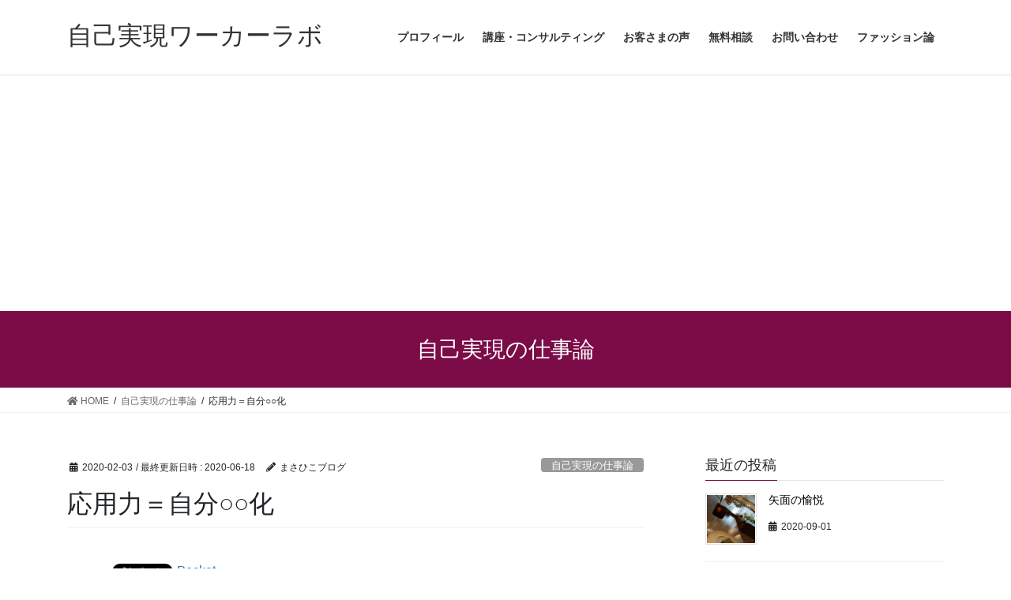

--- FILE ---
content_type: text/html; charset=UTF-8
request_url: https://masahikoblog.com/20200203/
body_size: 18093
content:
<!DOCTYPE html>
<html lang="ja"
	prefix="og: https://ogp.me/ns#" >
<head>
<meta charset="utf-8">
<meta http-equiv="X-UA-Compatible" content="IE=edge">
<meta name="viewport" content="width=device-width, initial-scale=1">
<title>応用力＝自分○○化 | 自己実現ワーカーラボ</title>

		<!-- All in One SEO 4.0.18 -->
		<meta name="description" content="あなたの職場にもいませんか、、、”応用効かない”やつ！そんな人は自分○○化が足りないんです。どうやって応用効くやつにするか、の前にまずはその人たちの思考回路を覗いてみましょう～♪"/>
		<meta name="google-site-verification" content="lMmVRQ-PW6gnV1oM2bFf-VYE8jAABytR1dhJCejX2-A" />
		<link rel="canonical" href="https://masahikoblog.com/20200203/" />
		<meta property="og:site_name" content="自己実現ワーカーラボ | ”自分のなりたい”を会社で叶える！" />
		<meta property="og:type" content="article" />
		<meta property="og:title" content="応用力＝自分○○化 | 自己実現ワーカーラボ" />
		<meta property="og:description" content="あなたの職場にもいませんか、、、”応用効かない”やつ！そんな人は自分○○化が足りないんです。どうやって応用効くやつにするか、の前にまずはその人たちの思考回路を覗いてみましょう～♪" />
		<meta property="og:url" content="https://masahikoblog.com/20200203/" />
		<meta property="article:published_time" content="2020-02-03T13:00:30Z" />
		<meta property="article:modified_time" content="2020-06-18T13:38:23Z" />
		<meta property="twitter:card" content="summary" />
		<meta property="twitter:domain" content="masahikoblog.com" />
		<meta property="twitter:title" content="応用力＝自分○○化 | 自己実現ワーカーラボ" />
		<meta property="twitter:description" content="あなたの職場にもいませんか、、、”応用効かない”やつ！そんな人は自分○○化が足りないんです。どうやって応用効くやつにするか、の前にまずはその人たちの思考回路を覗いてみましょう～♪" />
		<meta name="google" content="nositelinkssearchbox" />
		<script type="application/ld+json" class="aioseo-schema">
			{"@context":"https:\/\/schema.org","@graph":[{"@type":"WebSite","@id":"https:\/\/masahikoblog.com\/#website","url":"https:\/\/masahikoblog.com\/","name":"\u81ea\u5df1\u5b9f\u73fe\u30ef\u30fc\u30ab\u30fc\u30e9\u30dc","description":"\u201d\u81ea\u5206\u306e\u306a\u308a\u305f\u3044\u201d\u3092\u4f1a\u793e\u3067\u53f6\u3048\u308b\uff01","publisher":{"@id":"https:\/\/masahikoblog.com\/#organization"}},{"@type":"Organization","@id":"https:\/\/masahikoblog.com\/#organization","name":"\u81ea\u5df1\u5b9f\u73fe\u30ef\u30fc\u30ab\u30fc\u30e9\u30dc","url":"https:\/\/masahikoblog.com\/"},{"@type":"BreadcrumbList","@id":"https:\/\/masahikoblog.com\/20200203\/#breadcrumblist","itemListElement":[{"@type":"ListItem","@id":"https:\/\/masahikoblog.com\/#listItem","position":"1","item":{"@id":"https:\/\/masahikoblog.com\/#item","name":"\u30db\u30fc\u30e0","description":"\u201d\u81ea\u5206\u306e\u306a\u308a\u305f\u3044\u201d\u3092\u4f1a\u793e\u3067\u53f6\u3048\u308b\uff01","url":"https:\/\/masahikoblog.com\/"},"nextItem":"https:\/\/masahikoblog.com\/20200203\/#listItem"},{"@type":"ListItem","@id":"https:\/\/masahikoblog.com\/20200203\/#listItem","position":"2","item":{"@id":"https:\/\/masahikoblog.com\/20200203\/#item","name":"\u5fdc\u7528\u529b\uff1d\u81ea\u5206\u25cb\u25cb\u5316","description":"\u3042\u306a\u305f\u306e\u8077\u5834\u306b\u3082\u3044\u307e\u305b\u3093\u304b\u3001\u3001\u3001\u201d\u5fdc\u7528\u52b9\u304b\u306a\u3044\u201d\u3084\u3064\uff01\u305d\u3093\u306a\u4eba\u306f\u81ea\u5206\u25cb\u25cb\u5316\u304c\u8db3\u308a\u306a\u3044\u3093\u3067\u3059\u3002\u3069\u3046\u3084\u3063\u3066\u5fdc\u7528\u52b9\u304f\u3084\u3064\u306b\u3059\u308b\u304b\u3001\u306e\u524d\u306b\u307e\u305a\u306f\u305d\u306e\u4eba\u305f\u3061\u306e\u601d\u8003\u56de\u8def\u3092\u8997\u3044\u3066\u307f\u307e\u3057\u3087\u3046\uff5e\u266a","url":"https:\/\/masahikoblog.com\/20200203\/"},"previousItem":"https:\/\/masahikoblog.com\/#listItem"}]},{"@type":"Person","@id":"https:\/\/masahikoblog.com\/author\/masahiko817\/#author","url":"https:\/\/masahikoblog.com\/author\/masahiko817\/","name":"\u307e\u3055\u3072\u3053\u30d6\u30ed\u30b0","image":{"@type":"ImageObject","@id":"https:\/\/masahikoblog.com\/20200203\/#authorImage","url":"https:\/\/secure.gravatar.com\/avatar\/ad1a26acef1ebc27c622496ca35eedee?s=96&d=mm&r=g","width":"96","height":"96","caption":"\u307e\u3055\u3072\u3053\u30d6\u30ed\u30b0"}},{"@type":"WebPage","@id":"https:\/\/masahikoblog.com\/20200203\/#webpage","url":"https:\/\/masahikoblog.com\/20200203\/","name":"\u5fdc\u7528\u529b\uff1d\u81ea\u5206\u25cb\u25cb\u5316 | \u81ea\u5df1\u5b9f\u73fe\u30ef\u30fc\u30ab\u30fc\u30e9\u30dc","description":"\u3042\u306a\u305f\u306e\u8077\u5834\u306b\u3082\u3044\u307e\u305b\u3093\u304b\u3001\u3001\u3001\u201d\u5fdc\u7528\u52b9\u304b\u306a\u3044\u201d\u3084\u3064\uff01\u305d\u3093\u306a\u4eba\u306f\u81ea\u5206\u25cb\u25cb\u5316\u304c\u8db3\u308a\u306a\u3044\u3093\u3067\u3059\u3002\u3069\u3046\u3084\u3063\u3066\u5fdc\u7528\u52b9\u304f\u3084\u3064\u306b\u3059\u308b\u304b\u3001\u306e\u524d\u306b\u307e\u305a\u306f\u305d\u306e\u4eba\u305f\u3061\u306e\u601d\u8003\u56de\u8def\u3092\u8997\u3044\u3066\u307f\u307e\u3057\u3087\u3046\uff5e\u266a","inLanguage":"ja","isPartOf":{"@id":"https:\/\/masahikoblog.com\/#website"},"breadcrumb":{"@id":"https:\/\/masahikoblog.com\/20200203\/#breadcrumblist"},"author":"https:\/\/masahikoblog.com\/20200203\/#author","creator":"https:\/\/masahikoblog.com\/20200203\/#author","image":{"@type":"ImageObject","@id":"https:\/\/masahikoblog.com\/#mainImage","url":"https:\/\/i1.wp.com\/masahikoblog.com\/wp-content\/uploads\/2020\/02\/IMG_1920-e1580739501261.jpg?fit=2016%2C1512&ssl=1","width":"2016","height":"1512"},"primaryImageOfPage":{"@id":"https:\/\/masahikoblog.com\/20200203\/#mainImage"},"datePublished":"2020-02-03T13:00:30+09:00","dateModified":"2020-06-18T13:38:23+09:00"},{"@type":"Article","@id":"https:\/\/masahikoblog.com\/20200203\/#article","name":"\u5fdc\u7528\u529b\uff1d\u81ea\u5206\u25cb\u25cb\u5316 | \u81ea\u5df1\u5b9f\u73fe\u30ef\u30fc\u30ab\u30fc\u30e9\u30dc","description":"\u3042\u306a\u305f\u306e\u8077\u5834\u306b\u3082\u3044\u307e\u305b\u3093\u304b\u3001\u3001\u3001\u201d\u5fdc\u7528\u52b9\u304b\u306a\u3044\u201d\u3084\u3064\uff01\u305d\u3093\u306a\u4eba\u306f\u81ea\u5206\u25cb\u25cb\u5316\u304c\u8db3\u308a\u306a\u3044\u3093\u3067\u3059\u3002\u3069\u3046\u3084\u3063\u3066\u5fdc\u7528\u52b9\u304f\u3084\u3064\u306b\u3059\u308b\u304b\u3001\u306e\u524d\u306b\u307e\u305a\u306f\u305d\u306e\u4eba\u305f\u3061\u306e\u601d\u8003\u56de\u8def\u3092\u8997\u3044\u3066\u307f\u307e\u3057\u3087\u3046\uff5e\u266a","headline":"\u5fdc\u7528\u529b\uff1d\u81ea\u5206\u25cb\u25cb\u5316","author":{"@id":"https:\/\/masahikoblog.com\/author\/masahiko817\/#author"},"publisher":{"@id":"https:\/\/masahikoblog.com\/#organization"},"datePublished":"2020-02-03T13:00:30+09:00","dateModified":"2020-06-18T13:38:23+09:00","articleSection":"\u81ea\u5df1\u5b9f\u73fe\u306e\u4ed5\u4e8b\u8ad6, \u5fdc\u7528\u529b, \u672c\u8cea, \u81ea\u5206\u3054\u3068\u5316","mainEntityOfPage":{"@id":"https:\/\/masahikoblog.com\/20200203\/#webpage"},"isPartOf":{"@id":"https:\/\/masahikoblog.com\/20200203\/#webpage"},"image":{"@type":"ImageObject","@id":"https:\/\/masahikoblog.com\/#articleImage","url":"https:\/\/i1.wp.com\/masahikoblog.com\/wp-content\/uploads\/2020\/02\/IMG_1920-e1580739501261.jpg?fit=2016%2C1512&ssl=1","width":"2016","height":"1512"}}]}
		</script>
		<!-- All in One SEO -->

<link rel='dns-prefetch' href='//webfonts.xserver.jp' />
<link rel='dns-prefetch' href='//s.w.org' />
<link rel='dns-prefetch' href='//v0.wordpress.com' />
<link rel='dns-prefetch' href='//i0.wp.com' />
<link rel='dns-prefetch' href='//i1.wp.com' />
<link rel='dns-prefetch' href='//i2.wp.com' />
<link rel='dns-prefetch' href='//c0.wp.com' />
<link rel='dns-prefetch' href='//widgets.wp.com' />
<link rel='dns-prefetch' href='//s0.wp.com' />
<link rel='dns-prefetch' href='//0.gravatar.com' />
<link rel='dns-prefetch' href='//1.gravatar.com' />
<link rel='dns-prefetch' href='//2.gravatar.com' />
<link rel="alternate" type="application/rss+xml" title="自己実現ワーカーラボ &raquo; フィード" href="https://masahikoblog.com/feed/" />
<link rel="alternate" type="application/rss+xml" title="自己実現ワーカーラボ &raquo; コメントフィード" href="https://masahikoblog.com/comments/feed/" />
<link rel="alternate" type="application/rss+xml" title="自己実現ワーカーラボ &raquo; 応用力＝自分○○化 のコメントのフィード" href="https://masahikoblog.com/20200203/feed/" />
		<script type="text/javascript">
			window._wpemojiSettings = {"baseUrl":"https:\/\/s.w.org\/images\/core\/emoji\/13.0.1\/72x72\/","ext":".png","svgUrl":"https:\/\/s.w.org\/images\/core\/emoji\/13.0.1\/svg\/","svgExt":".svg","source":{"concatemoji":"https:\/\/masahikoblog.com\/wp-includes\/js\/wp-emoji-release.min.js?ver=5.6.16"}};
			!function(e,a,t){var n,r,o,i=a.createElement("canvas"),p=i.getContext&&i.getContext("2d");function s(e,t){var a=String.fromCharCode;p.clearRect(0,0,i.width,i.height),p.fillText(a.apply(this,e),0,0);e=i.toDataURL();return p.clearRect(0,0,i.width,i.height),p.fillText(a.apply(this,t),0,0),e===i.toDataURL()}function c(e){var t=a.createElement("script");t.src=e,t.defer=t.type="text/javascript",a.getElementsByTagName("head")[0].appendChild(t)}for(o=Array("flag","emoji"),t.supports={everything:!0,everythingExceptFlag:!0},r=0;r<o.length;r++)t.supports[o[r]]=function(e){if(!p||!p.fillText)return!1;switch(p.textBaseline="top",p.font="600 32px Arial",e){case"flag":return s([127987,65039,8205,9895,65039],[127987,65039,8203,9895,65039])?!1:!s([55356,56826,55356,56819],[55356,56826,8203,55356,56819])&&!s([55356,57332,56128,56423,56128,56418,56128,56421,56128,56430,56128,56423,56128,56447],[55356,57332,8203,56128,56423,8203,56128,56418,8203,56128,56421,8203,56128,56430,8203,56128,56423,8203,56128,56447]);case"emoji":return!s([55357,56424,8205,55356,57212],[55357,56424,8203,55356,57212])}return!1}(o[r]),t.supports.everything=t.supports.everything&&t.supports[o[r]],"flag"!==o[r]&&(t.supports.everythingExceptFlag=t.supports.everythingExceptFlag&&t.supports[o[r]]);t.supports.everythingExceptFlag=t.supports.everythingExceptFlag&&!t.supports.flag,t.DOMReady=!1,t.readyCallback=function(){t.DOMReady=!0},t.supports.everything||(n=function(){t.readyCallback()},a.addEventListener?(a.addEventListener("DOMContentLoaded",n,!1),e.addEventListener("load",n,!1)):(e.attachEvent("onload",n),a.attachEvent("onreadystatechange",function(){"complete"===a.readyState&&t.readyCallback()})),(n=t.source||{}).concatemoji?c(n.concatemoji):n.wpemoji&&n.twemoji&&(c(n.twemoji),c(n.wpemoji)))}(window,document,window._wpemojiSettings);
		</script>
		<style type="text/css">
img.wp-smiley,
img.emoji {
	display: inline !important;
	border: none !important;
	box-shadow: none !important;
	height: 1em !important;
	width: 1em !important;
	margin: 0 .07em !important;
	vertical-align: -0.1em !important;
	background: none !important;
	padding: 0 !important;
}
</style>
	<link rel='stylesheet' id='wp-block-library-css'  href='https://c0.wp.com/c/5.6.16/wp-includes/css/dist/block-library/style.min.css' type='text/css' media='all' />
<style id='wp-block-library-inline-css' type='text/css'>
.has-text-align-justify{text-align:justify;}
</style>
<link rel='stylesheet' id='contact-form-7-css'  href='https://masahikoblog.com/wp-content/plugins/contact-form-7/includes/css/styles.css?ver=5.4.2' type='text/css' media='all' />
<link rel='stylesheet' id='bootstrap-4-style-css'  href='https://masahikoblog.com/wp-content/themes/lightning/library/bootstrap-4/css/bootstrap.min.css?ver=4.5.0' type='text/css' media='all' />
<link rel='stylesheet' id='lightning-common-style-css'  href='https://masahikoblog.com/wp-content/themes/lightning/assets/css/common.css?ver=13.5.0' type='text/css' media='all' />
<style id='lightning-common-style-inline-css' type='text/css'>
/* vk-mobile-nav */:root {--vk-mobile-nav-menu-btn-bg-src: url("https://masahikoblog.com/wp-content/themes/lightning/inc/vk-mobile-nav/package//images/vk-menu-btn-black.svg");--vk-mobile-nav-menu-btn-close-bg-src: url("https://masahikoblog.com/wp-content/themes/lightning/inc/vk-mobile-nav/package//images/vk-menu-close-black.svg");--vk-menu-acc-icon-open-black-bg-src: url("https://masahikoblog.com/wp-content/themes/lightning/inc/vk-mobile-nav/package//images/vk-menu-acc-icon-open-black.svg");--vk-menu-acc-icon-open-white-bg-src: url("https://masahikoblog.com/wp-content/themes/lightning/inc/vk-mobile-nav/package//images/vk-menu-acc-icon-open-white.svg");--vk-menu-acc-icon-close-black-bg-src: url("https://masahikoblog.com/wp-content/themes/lightning/inc/vk-mobile-nav/package//images/vk-menu-close-black.svg");--vk-menu-acc-icon-close-white-bg-src: url("https://masahikoblog.com/wp-content/themes/lightning/inc/vk-mobile-nav/package//images/vk-menu-close-white.svg");}
</style>
<link rel='stylesheet' id='lightning-design-style-css'  href='https://masahikoblog.com/wp-content/themes/lightning/design-skin/origin2/css/style.css?ver=13.5.0' type='text/css' media='all' />
<style id='lightning-design-style-inline-css' type='text/css'>
/* ltg common custom */:root {--vk-menu-acc-btn-border-color:#333;--color-key:#7c0c48;--color-key-dark:#000000;}.bbp-submit-wrapper .button.submit { background-color:#000000 ; }.bbp-submit-wrapper .button.submit:hover { background-color:#7c0c48 ; }.veu_color_txt_key { color:#000000 ; }.veu_color_bg_key { background-color:#000000 ; }.veu_color_border_key { border-color:#000000 ; }.btn-default { border-color:#7c0c48;color:#7c0c48;}.btn-default:focus,.btn-default:hover { border-color:#7c0c48;background-color: #7c0c48; }.wp-block-search__button,.btn-primary { background-color:#7c0c48;border-color:#000000; }.wp-block-search__button:focus,.wp-block-search__button:hover,.btn-primary:focus,.btn-primary:hover { background-color:#000000;border-color:#7c0c48; }.btn-outline-primary { color : #7c0c48 ; border-color:#7c0c48; }.btn-outline-primary:hover { color : #fff; background-color:#7c0c48;border-color:#000000; }a { color:#337ab7; }
.tagcloud a:before { font-family: "Font Awesome 5 Free";content: "\f02b";font-weight: bold; }
.media .media-body .media-heading a:hover { color:#7c0c48; }@media (min-width: 768px){.gMenu > li:before,.gMenu > li.menu-item-has-children::after { border-bottom-color:#000000 }.gMenu li li { background-color:#000000 }.gMenu li li a:hover { background-color:#7c0c48; }} /* @media (min-width: 768px) */.page-header { background-color:#7c0c48; }h2,.mainSection-title { border-top-color:#7c0c48; }h3:after,.subSection-title:after { border-bottom-color:#7c0c48; }ul.page-numbers li span.page-numbers.current,.page-link dl .post-page-numbers.current { background-color:#7c0c48; }.pager li > a { border-color:#7c0c48;color:#7c0c48;}.pager li > a:hover { background-color:#7c0c48;color:#fff;}.siteFooter { border-top-color:#7c0c48; }dt { border-left-color:#7c0c48; }:root {--g_nav_main_acc_icon_open_url:url(https://masahikoblog.com/wp-content/themes/lightning/inc/vk-mobile-nav/package/images/vk-menu-acc-icon-open-black.svg);--g_nav_main_acc_icon_close_url: url(https://masahikoblog.com/wp-content/themes/lightning/inc/vk-mobile-nav/package/images/vk-menu-close-black.svg);--g_nav_sub_acc_icon_open_url: url(https://masahikoblog.com/wp-content/themes/lightning/inc/vk-mobile-nav/package/images/vk-menu-acc-icon-open-white.svg);--g_nav_sub_acc_icon_close_url: url(https://masahikoblog.com/wp-content/themes/lightning/inc/vk-mobile-nav/package/images/vk-menu-close-white.svg);}
</style>
<link rel='stylesheet' id='lightning-theme-style-css'  href='https://masahikoblog.com/wp-content/themes/lightning/style.css?ver=13.5.0' type='text/css' media='all' />
<link rel='stylesheet' id='vk-font-awesome-css'  href='https://masahikoblog.com/wp-content/themes/lightning/inc/font-awesome/package/versions/5/css/all.min.css?ver=5.13.0' type='text/css' media='all' />
<link rel='stylesheet' id='jetpack_css-css'  href='https://c0.wp.com/p/jetpack/9.3.5/css/jetpack.css' type='text/css' media='all' />
<script type='text/javascript' src='https://c0.wp.com/c/5.6.16/wp-includes/js/jquery/jquery.min.js' id='jquery-core-js'></script>
<script type='text/javascript' src='https://c0.wp.com/c/5.6.16/wp-includes/js/jquery/jquery-migrate.min.js' id='jquery-migrate-js'></script>
<script type='text/javascript' src='//webfonts.xserver.jp/js/xserver.js?ver=1.2.1' id='typesquare_std-js'></script>
<link rel="https://api.w.org/" href="https://masahikoblog.com/wp-json/" /><link rel="alternate" type="application/json" href="https://masahikoblog.com/wp-json/wp/v2/posts/1797" /><link rel="EditURI" type="application/rsd+xml" title="RSD" href="https://masahikoblog.com/xmlrpc.php?rsd" />
<link rel="wlwmanifest" type="application/wlwmanifest+xml" href="https://masahikoblog.com/wp-includes/wlwmanifest.xml" /> 
<meta name="generator" content="WordPress 5.6.16" />
<link rel='shortlink' href='https://wp.me/saDkly-20200203' />
<link rel="alternate" type="application/json+oembed" href="https://masahikoblog.com/wp-json/oembed/1.0/embed?url=https%3A%2F%2Fmasahikoblog.com%2F20200203%2F" />
<link rel="alternate" type="text/xml+oembed" href="https://masahikoblog.com/wp-json/oembed/1.0/embed?url=https%3A%2F%2Fmasahikoblog.com%2F20200203%2F&#038;format=xml" />
<style type='text/css'>img#wpstats{display:none}</style><style id="lightning-color-custom-for-plugins" type="text/css">/* ltg theme common */.color_key_bg,.color_key_bg_hover:hover{background-color: #7c0c48;}.color_key_txt,.color_key_txt_hover:hover{color: #7c0c48;}.color_key_border,.color_key_border_hover:hover{border-color: #7c0c48;}.color_key_dark_bg,.color_key_dark_bg_hover:hover{background-color: #000000;}.color_key_dark_txt,.color_key_dark_txt_hover:hover{color: #000000;}.color_key_dark_border,.color_key_dark_border_hover:hover{border-color: #000000;}</style>
<!-- BEGIN: WP Social Bookmarking Light HEAD -->


<script>
    (function (d, s, id) {
        var js, fjs = d.getElementsByTagName(s)[0];
        if (d.getElementById(id)) return;
        js = d.createElement(s);
        js.id = id;
        js.src = "//connect.facebook.net/en_US/sdk.js#xfbml=1&version=v2.7";
        fjs.parentNode.insertBefore(js, fjs);
    }(document, 'script', 'facebook-jssdk'));
</script>

<style type="text/css">
    .wp_social_bookmarking_light{
    border: 0 !important;
    padding: 10px 0 20px 0 !important;
    margin: 0 !important;
}
.wp_social_bookmarking_light div{
    float: left !important;
    border: 0 !important;
    padding: 0 !important;
    margin: 0 5px 0px 0 !important;
    min-height: 30px !important;
    line-height: 18px !important;
    text-indent: 0 !important;
}
.wp_social_bookmarking_light img{
    border: 0 !important;
    padding: 0;
    margin: 0;
    vertical-align: top !important;
}
.wp_social_bookmarking_light_clear{
    clear: both !important;
}
#fb-root{
    display: none;
}
.wsbl_facebook_like iframe{
    max-width: none !important;
}
.wsbl_pinterest a{
    border: 0px !important;
}
</style>
<!-- END: WP Social Bookmarking Light HEAD -->
			<style type="text/css">
				/* If html does not have either class, do not show lazy loaded images. */
				html:not( .jetpack-lazy-images-js-enabled ):not( .js ) .jetpack-lazy-image {
					display: none;
				}
			</style>
			<script>
				document.documentElement.classList.add(
					'jetpack-lazy-images-js-enabled'
				);
			</script>
		<link rel="icon" href="https://i1.wp.com/masahikoblog.com/wp-content/uploads/2020/06/cropped-blogcover.jpg?fit=32%2C32&#038;ssl=1" sizes="32x32" />
<link rel="icon" href="https://i1.wp.com/masahikoblog.com/wp-content/uploads/2020/06/cropped-blogcover.jpg?fit=192%2C192&#038;ssl=1" sizes="192x192" />
<link rel="apple-touch-icon" href="https://i1.wp.com/masahikoblog.com/wp-content/uploads/2020/06/cropped-blogcover.jpg?fit=180%2C180&#038;ssl=1" />
<meta name="msapplication-TileImage" content="https://i1.wp.com/masahikoblog.com/wp-content/uploads/2020/06/cropped-blogcover.jpg?fit=270%2C270&#038;ssl=1" />
			<style type="text/css" id="wp-custom-css">
				body {
	background: #fff;
	color :#00fabove;
}


.media .media-body .media-heading a,
.media .media-body a.media-body_excerpt{
	color:#000;
}

.media .media-body a.media-body_excerpt:hover{
	color:#fff;
}

.entry-meta_items_term > .btn-primary {
  color: #fff;
}			</style>
		
</head>
<body class="post-template-default single single-post postid-1797 single-format-standard sidebar-fix sidebar-fix-priority-top bootstrap4 device-pc fa_v5_css">
<a class="skip-link screen-reader-text" href="#main">コンテンツへスキップ</a>
<a class="skip-link screen-reader-text" href="#vk-mobile-nav">ナビゲーションに移動</a>
<header class="siteHeader">
		<div class="container siteHeadContainer">
		<div class="navbar-header">
						<p class="navbar-brand siteHeader_logo">
			<a href="https://masahikoblog.com/">
				<span>自己実現ワーカーラボ</span>
			</a>
			</p>
								</div>

		<div id="gMenu_outer" class="gMenu_outer"><nav class="menu-%e3%83%a1%e3%83%8b%e3%83%a5%e3%83%bc-container"><ul id="menu-%e3%83%a1%e3%83%8b%e3%83%a5%e3%83%bc" class="menu gMenu vk-menu-acc"><li id="menu-item-2009" class="menu-item menu-item-type-post_type menu-item-object-page"><a href="https://masahikoblog.com/%e3%83%97%e3%83%ad%e3%83%95%e3%82%a3%e3%83%bc%e3%83%ab/"><strong class="gMenu_name">プロフィール</strong></a></li>
<li id="menu-item-2006" class="menu-item menu-item-type-post_type menu-item-object-page"><a href="https://masahikoblog.com/consulting-menu/"><strong class="gMenu_name">講座・コンサルティング</strong></a></li>
<li id="menu-item-1368" class="menu-item menu-item-type-post_type menu-item-object-page"><a href="https://masahikoblog.com/customer-feedback-database/"><strong class="gMenu_name">お客さまの声</strong></a></li>
<li id="menu-item-2090" class="menu-item menu-item-type-post_type menu-item-object-page"><a href="https://masahikoblog.com/free-consulting/"><strong class="gMenu_name">無料相談</strong></a></li>
<li id="menu-item-956" class="menu-item menu-item-type-post_type menu-item-object-page"><a href="https://masahikoblog.com/inquiry/"><strong class="gMenu_name">お問い合わせ</strong></a></li>
<li id="menu-item-2011" class="menu-item menu-item-type-custom menu-item-object-custom"><a href="/category/fashion"><strong class="gMenu_name">ファッション論</strong></a></li>
</ul></nav></div>	</div>
	</header>

<div class="section page-header"><div class="container"><div class="row"><div class="col-md-12">
<div class="page-header_pageTitle">
自己実現の仕事論</div>
</div></div></div></div><!-- [ /.page-header ] -->


<!-- [ .breadSection ] --><div class="section breadSection"><div class="container"><div class="row"><ol class="breadcrumb" itemtype="http://schema.org/BreadcrumbList"><li id="panHome" itemprop="itemListElement" itemscope itemtype="http://schema.org/ListItem"><a itemprop="item" href="https://masahikoblog.com/"><span itemprop="name"><i class="fa fa-home"></i> HOME</span></a></li><li itemprop="itemListElement" itemscope itemtype="http://schema.org/ListItem"><a itemprop="item" href="https://masahikoblog.com/category/business/"><span itemprop="name">自己実現の仕事論</span></a></li><li><span>応用力＝自分○○化</span></li></ol></div></div></div><!-- [ /.breadSection ] -->

<div class="section siteContent">
<div class="container">
<div class="row">

	<div class="col mainSection mainSection-col-two baseSection vk_posts-mainSection" id="main" role="main">
				<article id="post-1797" class="entry entry-full post-1797 post type-post status-publish format-standard has-post-thumbnail hentry category-business tag-150 tag-152 tag-151">

	
	
		<header class="entry-header">
			<div class="entry-meta">


<span class="published entry-meta_items">2020-02-03</span>

<span class="entry-meta_items entry-meta_updated">/ 最終更新日時 : <span class="updated">2020-06-18</span></span>


	
	<span class="vcard author entry-meta_items entry-meta_items_author"><span class="fn">まさひこブログ</span></span>



<span class="entry-meta_items entry-meta_items_term"><a href="https://masahikoblog.com/category/business/" class="btn btn-xs btn-primary entry-meta_items_term_button" style="background-color:#999999;border:none;">自己実現の仕事論</a></span>
</div>
				<h1 class="entry-title">
											応用力＝自分○○化									</h1>
		</header>

	
	
	<div class="entry-body">
				<div class='wp_social_bookmarking_light'>
            <div class="wsbl_hatena_button"><a href="//b.hatena.ne.jp/entry/https://masahikoblog.com/20200203/" class="hatena-bookmark-button" data-hatena-bookmark-title="応用力＝自分○○化" data-hatena-bookmark-layout="simple-balloon" title="このエントリーをはてなブックマークに追加"> <img src="https://i2.wp.com/b.hatena.ne.jp/images/entry-button/button-only@2x.png?resize=20%2C20" alt="このエントリーをはてなブックマークに追加" width="20" height="20" style="border: none;" data-recalc-dims="1" data-lazy-src="https://i2.wp.com/b.hatena.ne.jp/images/entry-button/button-only@2x.png?resize=20%2C20&amp;is-pending-load=1" srcset="[data-uri]" class=" jetpack-lazy-image"><noscript><img src="https://i2.wp.com/b.hatena.ne.jp/images/entry-button/button-only@2x.png?resize=20%2C20" alt="このエントリーをはてなブックマークに追加" width="20" height="20" style="border: none;" data-recalc-dims="1" /></noscript></a><script type="text/javascript" src="//b.hatena.ne.jp/js/bookmark_button.js" charset="utf-8" async="async"></script></div>
            <div class="wsbl_facebook_like"><div id="fb-root"></div><fb:like href="https://masahikoblog.com/20200203/" layout="button_count" action="like" width="100" share="false" show_faces="false" ></fb:like></div>
            <div class="wsbl_twitter"><a href="https://twitter.com/share" class="twitter-share-button" data-url="https://masahikoblog.com/20200203/" data-text="応用力＝自分○○化">Tweet</a></div>
            <div class="wsbl_pocket"><a href="https://getpocket.com/save" class="pocket-btn" data-lang="en" data-save-url="https://masahikoblog.com/20200203/" data-pocket-count="none" data-pocket-align="left" >Pocket</a><script type="text/javascript">!function(d,i){if(!d.getElementById(i)){var j=d.createElement("script");j.id=i;j.src="https://widgets.getpocket.com/v1/j/btn.js?v=1";var w=d.getElementById(i);d.body.appendChild(j);}}(document,"pocket-btn-js");</script></div>
    </div>
<br class='wp_social_bookmarking_light_clear' />

<!-- Quick Adsense WordPress Plugin: http://quickadsense.com/ -->
<div class="5204f9abceeecce364667f963ac515c0" data-index="1" style="float: none; margin:10px 0 10px 0; text-align:center;">
<script async src="//pagead2.googlesyndication.com/pagead/js/adsbygoogle.js"></script>
<script>
     (adsbygoogle = window.adsbygoogle || []).push({
          google_ad_client: "ca-pub-6639998171314587",
          enable_page_level_ads: true
     });
</script>
</div>

<figure class="wp-block-image"><img data-attachment-id="1815" data-permalink="https://masahikoblog.com/20200203/img_1920-2/" data-orig-file="https://i1.wp.com/masahikoblog.com/wp-content/uploads/2020/02/IMG_1920-e1580739501261.jpg?fit=2016%2C1512&amp;ssl=1" data-orig-size="2016,1512" data-comments-opened="1" data-image-meta="{&quot;aperture&quot;:&quot;1.8&quot;,&quot;credit&quot;:&quot;&quot;,&quot;camera&quot;:&quot;iPhone XS&quot;,&quot;caption&quot;:&quot;&quot;,&quot;created_timestamp&quot;:&quot;1577624295&quot;,&quot;copyright&quot;:&quot;&quot;,&quot;focal_length&quot;:&quot;4.25&quot;,&quot;iso&quot;:&quot;125&quot;,&quot;shutter_speed&quot;:&quot;0.016666666666667&quot;,&quot;title&quot;:&quot;&quot;,&quot;orientation&quot;:&quot;6&quot;}" data-image-title="IMG_1920" data-image-description data-medium-file="https://i1.wp.com/masahikoblog.com/wp-content/uploads/2020/02/IMG_1920-e1580739501261.jpg?fit=300%2C225&amp;ssl=1" data-large-file="https://i1.wp.com/masahikoblog.com/wp-content/uploads/2020/02/IMG_1920-e1580739501261.jpg?fit=1024%2C768&amp;ssl=1" src="https://i0.wp.com/masahikoblog.com/wp-content/uploads/2020/02/IMG_1920.jpg?fit=750%2C563&amp;ssl=1" alt class="wp-image-1815 jetpack-lazy-image" data-lazy-src="https://i0.wp.com/masahikoblog.com/wp-content/uploads/2020/02/IMG_1920.jpg?fit=750%2C563&amp;ssl=1&amp;is-pending-load=1" srcset="[data-uri]"><noscript><img data-attachment-id="1815" data-permalink="https://masahikoblog.com/20200203/img_1920-2/" data-orig-file="https://i1.wp.com/masahikoblog.com/wp-content/uploads/2020/02/IMG_1920-e1580739501261.jpg?fit=2016%2C1512&amp;ssl=1" data-orig-size="2016,1512" data-comments-opened="1" data-image-meta="{&quot;aperture&quot;:&quot;1.8&quot;,&quot;credit&quot;:&quot;&quot;,&quot;camera&quot;:&quot;iPhone XS&quot;,&quot;caption&quot;:&quot;&quot;,&quot;created_timestamp&quot;:&quot;1577624295&quot;,&quot;copyright&quot;:&quot;&quot;,&quot;focal_length&quot;:&quot;4.25&quot;,&quot;iso&quot;:&quot;125&quot;,&quot;shutter_speed&quot;:&quot;0.016666666666667&quot;,&quot;title&quot;:&quot;&quot;,&quot;orientation&quot;:&quot;6&quot;}" data-image-title="IMG_1920" data-image-description="" data-medium-file="https://i1.wp.com/masahikoblog.com/wp-content/uploads/2020/02/IMG_1920-e1580739501261.jpg?fit=300%2C225&amp;ssl=1" data-large-file="https://i1.wp.com/masahikoblog.com/wp-content/uploads/2020/02/IMG_1920-e1580739501261.jpg?fit=1024%2C768&amp;ssl=1" src="https://i0.wp.com/masahikoblog.com/wp-content/uploads/2020/02/IMG_1920.jpg?fit=750%2C563&amp;ssl=1" alt="" class="wp-image-1815"/></noscript></figure>



<p>あなたの周りにもいますか？</p>



<p><strong>「こいつ応用できねーな」</strong></p>



<p>ってヤツ。</p>



<p style="background-color:#7000a3" class="has-text-color has-background has-very-light-gray-color"><strong>マインドマップを駆使してチームを最強にするリーダーを育てる大久保雅彦です。</strong></p>



<p>さて、</p>



<p>「応用が効く」</p>



<p>これは会社員であろうが管理職であろうが、社長であろうが、個人事業主であろうが、大切ですよね。</p>



<p>応用が効く人はどんどん活躍の場を広げていけますね。</p>



<p>逆に、応用が効かない人は、伸び代がない。</p>



<p>もしあなたの部下が応用の効かない人材だとしたら、コトアルゴトにあなたが教えてあげないといけませんね。</p>



<p>ちょっと状況が違うだけで対処できなくなるわけです。</p>



<p><strong>”前回教えたのとほとんど一緒だろ”、と思うあなたと、</strong></p>



<p><strong>”前回教わった時と状況違うわ、教えてもらってない”、と思う部下。</strong></p>



<p>何が足りないのか。</p>



<p>指導者責任という観点で語れば、</p>



<p>本質、を教えたか？本質を理解しているか確認したか？という詰問が飛んできそうですね。</p>



<p>しかし、最初から本質を理解させるのも難しい。</p>



<p>そもそも<strong>”本質”って人それぞれなんですよね。自分で気づくしかない、と僕は強く思います。</strong></p>



<p>いくつか問題を解いてみて、応用問題にも挑戦してみてから、</p>



<p>あぁ、これがわかってれば問題は解ける、みたいな”本質”に自分でたどり着く、</p>



<p>そんな経験したことあると思います。</p>



<p>やはり<strong>本人が自分で考えて挑戦して達成することで本質にたどり着くわけです。</strong></p>



<p>ということで、</p>



<p>本人責任という観点で言うと、、、</p>



<p><strong>&#8220;自分ゴト化&#8221;が足りない</strong>のです。</p>



<p>新しい課題に出会った時に、<strong>自分が解決すべき課題だと思っていない。</strong></p>



<p>教えてもらったことそのとおりにやればいい、と思っている。</p>



<p>問題解決は上司、自分は実行作業員、と、思っている。</p>



<p>さて、それではそんな部下や同僚をどう扱っていくか。。。</p>



<p>それは僕の勉強会で、ってことで！</p>



<p>あなたも常に考えてみるといいですよ。</p>



<p>仕事じゃなくったって、</p>



<p>この本、この言葉、この教えは<strong>自分にとってどんな意味があるだろう？</strong>って！</p>



<hr class="wp-block-separator"/>



<h4><strong>&#8220;マインドマップを使った最強チームづくり”をテーマに勉強会や個人講座を主催しています。</strong></h4>



<figure class="wp-block-image"><img data-attachment-id="1629" data-permalink="https://masahikoblog.com/20200102/%e3%82%b9%e3%83%a9%e3%82%a4%e3%83%891-10/" data-orig-file="https://i2.wp.com/masahikoblog.com/wp-content/uploads/2020/01/スライド1.jpg?fit=1280%2C720&amp;ssl=1" data-orig-size="1280,720" data-comments-opened="1" data-image-meta="{&quot;aperture&quot;:&quot;0&quot;,&quot;credit&quot;:&quot;&quot;,&quot;camera&quot;:&quot;&quot;,&quot;caption&quot;:&quot;&quot;,&quot;created_timestamp&quot;:&quot;0&quot;,&quot;copyright&quot;:&quot;&quot;,&quot;focal_length&quot;:&quot;0&quot;,&quot;iso&quot;:&quot;0&quot;,&quot;shutter_speed&quot;:&quot;0&quot;,&quot;title&quot;:&quot;&quot;,&quot;orientation&quot;:&quot;0&quot;}" data-image-title="スライド1" data-image-description data-medium-file="https://i2.wp.com/masahikoblog.com/wp-content/uploads/2020/01/スライド1.jpg?fit=300%2C169&amp;ssl=1" data-large-file="https://i2.wp.com/masahikoblog.com/wp-content/uploads/2020/01/スライド1.jpg?fit=1024%2C576&amp;ssl=1" loading="lazy" width="1280" height="720" src="https://i1.wp.com/masahikoblog.com/wp-content/uploads/2020/01/スライド1.jpg?fit=750%2C422&amp;ssl=1" alt class="wp-image-1629 jetpack-lazy-image" data-lazy-srcset="https://i2.wp.com/masahikoblog.com/wp-content/uploads/2020/01/スライド1.jpg?w=1280&amp;ssl=1 1280w, https://i2.wp.com/masahikoblog.com/wp-content/uploads/2020/01/スライド1.jpg?resize=300%2C169&amp;ssl=1 300w, https://i2.wp.com/masahikoblog.com/wp-content/uploads/2020/01/スライド1.jpg?resize=768%2C432&amp;ssl=1 768w, https://i2.wp.com/masahikoblog.com/wp-content/uploads/2020/01/スライド1.jpg?resize=1024%2C576&amp;ssl=1 1024w, https://i2.wp.com/masahikoblog.com/wp-content/uploads/2020/01/スライド1.jpg?resize=320%2C180&amp;ssl=1 320w" data-lazy-sizes="(max-width: 1140px) 100vw, 1140px" data-lazy-src="https://i1.wp.com/masahikoblog.com/wp-content/uploads/2020/01/スライド1.jpg?fit=750%2C422&amp;ssl=1&amp;is-pending-load=1" srcset="[data-uri]"><noscript><img data-attachment-id="1629" data-permalink="https://masahikoblog.com/20200102/%e3%82%b9%e3%83%a9%e3%82%a4%e3%83%891-10/" data-orig-file="https://i2.wp.com/masahikoblog.com/wp-content/uploads/2020/01/スライド1.jpg?fit=1280%2C720&amp;ssl=1" data-orig-size="1280,720" data-comments-opened="1" data-image-meta="{&quot;aperture&quot;:&quot;0&quot;,&quot;credit&quot;:&quot;&quot;,&quot;camera&quot;:&quot;&quot;,&quot;caption&quot;:&quot;&quot;,&quot;created_timestamp&quot;:&quot;0&quot;,&quot;copyright&quot;:&quot;&quot;,&quot;focal_length&quot;:&quot;0&quot;,&quot;iso&quot;:&quot;0&quot;,&quot;shutter_speed&quot;:&quot;0&quot;,&quot;title&quot;:&quot;&quot;,&quot;orientation&quot;:&quot;0&quot;}" data-image-title="スライド1" data-image-description="" data-medium-file="https://i2.wp.com/masahikoblog.com/wp-content/uploads/2020/01/スライド1.jpg?fit=300%2C169&amp;ssl=1" data-large-file="https://i2.wp.com/masahikoblog.com/wp-content/uploads/2020/01/スライド1.jpg?fit=1024%2C576&amp;ssl=1" loading="lazy" width="1280" height="720" src="https://i1.wp.com/masahikoblog.com/wp-content/uploads/2020/01/スライド1.jpg?fit=750%2C422&amp;ssl=1" alt="" class="wp-image-1629" srcset="https://i2.wp.com/masahikoblog.com/wp-content/uploads/2020/01/スライド1.jpg?w=1280&amp;ssl=1 1280w, https://i2.wp.com/masahikoblog.com/wp-content/uploads/2020/01/スライド1.jpg?resize=300%2C169&amp;ssl=1 300w, https://i2.wp.com/masahikoblog.com/wp-content/uploads/2020/01/スライド1.jpg?resize=768%2C432&amp;ssl=1 768w, https://i2.wp.com/masahikoblog.com/wp-content/uploads/2020/01/スライド1.jpg?resize=1024%2C576&amp;ssl=1 1024w, https://i2.wp.com/masahikoblog.com/wp-content/uploads/2020/01/スライド1.jpg?resize=320%2C180&amp;ssl=1 320w" sizes="(max-width: 1140px) 100vw, 1140px" /></noscript></figure>



<p>技術職として社会人をスタートしたものの、つまらないプライドから、周囲のみんなの言うことを全部聞きつつ、それを自分ひとりでやってみせようとしたがために、ストレスで鬱病になりかけ病院に運ばれた僕が、</p>



<p>周りに嫌われる・責められるかもしれないという不安を振り払い、自分の考え・意見を前面に出して仕事を進めるようになったことで、</p>



<p>部署や階層を越えた”自分チーム”を作り、国内外問わず数々のプロジェクトを任され推進するまでに。</p>



<p>その経験を活かしつつ、近年では&#8221;マインドマップ&#8221;を使ったマネジメント術を実践。</p>



<p>マインドマップを駆使して周囲を巻き込み、チームを運営・推進できるリーダーになるために必要な実践テクニックとメンタルを育てるための勉強会と講座を開催しています。</p>



<h5>■勉強会について、またお申込みはこちら（ストアカ）から↓</h5>



<p><a href="https://www.street-academy.com/steachers/305300?conversion_name=direct_message&amp;tracking_code=8f2cd6eefb2a43ab1cc75a87c10559dd"><a href="https://www.street-academy.com/myclass/61271?conversion_name=direct_message&amp;tracking_code=af999e5cc3b812a45b4a848b315982df">https://www.street-academy.com/steachers/305300?conversion_name=direct_message&amp;tracking_code=8f2cd6eefb2a43ab1cc75a87c10559dd</a></a></p>



<h5>■個人講座について、またお申込み・お問い合わせはこちらから↓</h5>



<h6>＜要領＞</h6>



<p>都内または名古屋市内のカフェにて個人セッション形式<br>（都合がつかない場合はWebセッションにも対応します）</p>



<h6>＜講座費用＞</h6>



<p>12万円（全６回×２時間＝計12時間）</p>



<h6>＜申し込み方法＞</h6>



<p>こちらよりお問い合わせください。</p>



<figure class="wp-block-embed-wordpress wp-block-embed is-type-wp-embed is-provider-自己実現ワーカーラボ"><div class="wp-block-embed__wrapper">
https://masahikoblog.com/%e5%95%8f%e3%81%84%e5%90%88%e3%82%8f%e3%81%9b/
</div></figure>



<p>個人講座開設に関する思いはこちらから↓</p>



<figure class="wp-block-embed-wordpress wp-block-embed is-type-wp-embed is-provider-自己実現ワーカーラボ"><div class="wp-block-embed__wrapper">
<blockquote class="wp-embedded-content" data-secret="2hTFCxhK7h"><a href="https://masahikoblog.com/coaching-lesson-20191109/">僕、偽善者でした！</a></blockquote><iframe class="wp-embedded-content" sandbox="allow-scripts" security="restricted" style="position: absolute; clip: rect(1px, 1px, 1px, 1px);" title="&#8220;僕、偽善者でした！&#8221; &#8212; 自己実現ワーカーラボ" src="https://masahikoblog.com/coaching-lesson-20191109/embed/#?secret=2hTFCxhK7h" data-secret="2hTFCxhK7h" width="600" height="338" frameborder="0" marginwidth="0" marginheight="0" scrolling="no"></iframe>
</div></figure>



<hr class="wp-block-separator"/>



<p>Twitter：メンタル面のツイートが多めです。</p>



<figure class="wp-block-embed-twitter wp-block-embed is-type-rich is-provider-twitter"><div class="wp-block-embed__wrapper">
<a class="twitter-timeline" data-width="1140" data-height="1000" data-dnt="true" href="https://twitter.com/Masahiko817?ref_src=twsrc%5Etfw">Tweets by Masahiko817</a><script async src="https://platform.twitter.com/widgets.js" charset="utf-8"></script>
</div></figure>

<!-- Quick Adsense WordPress Plugin: http://quickadsense.com/ -->
<div class="5204f9abceeecce364667f963ac515c0" data-index="100" style="">

</div>

<div style="font-size: 0px; height: 0px; line-height: 0px; margin: 0; padding: 0; clear: both;"></div>			</div>

	
	
	
	
		<div class="entry-footer">

			<div class="entry-meta-dataList"><dl><dt>カテゴリー</dt><dd><a href="https://masahikoblog.com/category/business/">自己実現の仕事論</a></dd></dl></div>				<div class="entry-meta-dataList entry-tag">
					<dl>
					<dt>タグ</dt>
					<dd class="tagcloud"><a href="https://masahikoblog.com/tag/%e5%bf%9c%e7%94%a8%e5%8a%9b/" rel="tag">応用力</a><a href="https://masahikoblog.com/tag/%e6%9c%ac%e8%b3%aa/" rel="tag">本質</a><a href="https://masahikoblog.com/tag/%e8%87%aa%e5%88%86%e3%81%94%e3%81%a8%e5%8c%96/" rel="tag">自分ごと化</a></dd>
					</dl>
				</div><!-- [ /.entry-tag ] -->
			
		</div><!-- [ /.entry-footer ] -->
	
	
			
		<div id="comments" class="comments-area">
	
		
		
		
			<div id="respond" class="comment-respond">
		<h3 id="reply-title" class="comment-reply-title">コメントを残す <small><a rel="nofollow" id="cancel-comment-reply-link" href="/20200203/#respond" style="display:none;">コメントをキャンセル</a></small></h3><form action="https://masahikoblog.com/wp-comments-post.php" method="post" id="commentform" class="comment-form"><p class="comment-notes"><span id="email-notes">メールアドレスが公開されることはありません。</span> <span class="required">*</span> が付いている欄は必須項目です</p><p class="comment-form-comment"><label for="comment">コメント</label> <textarea id="comment" name="comment" cols="45" rows="8" maxlength="65525" required="required"></textarea></p><p class="comment-form-author"><label for="author">名前 <span class="required">*</span></label> <input id="author" name="author" type="text" value="" size="30" maxlength="245" required='required' /></p>
<p class="comment-form-email"><label for="email">メール <span class="required">*</span></label> <input id="email" name="email" type="text" value="" size="30" maxlength="100" aria-describedby="email-notes" required='required' /></p>
<p class="comment-form-url"><label for="url">サイト</label> <input id="url" name="url" type="text" value="" size="30" maxlength="200" /></p>
<p class="comment-subscription-form"><input type="checkbox" name="subscribe_comments" id="subscribe_comments" value="subscribe" style="width: auto; -moz-appearance: checkbox; -webkit-appearance: checkbox;" /> <label class="subscribe-label" id="subscribe-label" for="subscribe_comments">新しいコメントをメールで通知</label></p><p class="comment-subscription-form"><input type="checkbox" name="subscribe_blog" id="subscribe_blog" value="subscribe" style="width: auto; -moz-appearance: checkbox; -webkit-appearance: checkbox;" /> <label class="subscribe-label" id="subscribe-blog-label" for="subscribe_blog">新しい投稿をメールで受け取る</label></p><p class="form-submit"><input name="submit" type="submit" id="submit" class="submit" value="コメントを送信" /> <input type='hidden' name='comment_post_ID' value='1797' id='comment_post_ID' />
<input type='hidden' name='comment_parent' id='comment_parent' value='0' />
</p><input type="hidden" id="ak_js" name="ak_js" value="14"/><textarea name="ak_hp_textarea" cols="45" rows="8" maxlength="100" style="display: none !important;"></textarea></form>	</div><!-- #respond -->
	
		</div><!-- #comments -->
	
	
</article><!-- [ /#post-1797 ] -->


	<div class="vk_posts postNextPrev">

		<div id="post-1751" class="vk_post vk_post-postType-post card card-post card-horizontal card-sm vk_post-col-xs-12 vk_post-col-sm-12 vk_post-col-md-6 post-1751 post type-post status-publish format-standard has-post-thumbnail hentry category-business tag-146 tag-147 tag-149 tag-148"><div class="row no-gutters card-horizontal-inner-row"><div class="col-5 card-img-outer"><div class="vk_post_imgOuter"><a href="https://masahikoblog.com/20200122/"><div class="card-img-overlay"><span class="vk_post_imgOuter_singleTermLabel" style="color:#fff;background-color:#999999">自己実現の仕事論</span></div><img width="300" height="225" src="https://i2.wp.com/masahikoblog.com/wp-content/uploads/2020/01/IMG_2056.jpg?fit=300%2C225&amp;ssl=1" class="vk_post_imgOuter_img card-img card-img-use-bg wp-post-image jetpack-lazy-image" alt="" loading="lazy" data-attachment-id="1785" data-permalink="https://masahikoblog.com/20200122/img_2056/" data-orig-file="https://i2.wp.com/masahikoblog.com/wp-content/uploads/2020/01/IMG_2056.jpg?fit=4032%2C3024&amp;ssl=1" data-orig-size="4032,3024" data-comments-opened="1" data-image-meta="{&quot;aperture&quot;:&quot;1.8&quot;,&quot;credit&quot;:&quot;&quot;,&quot;camera&quot;:&quot;iPhone XS&quot;,&quot;caption&quot;:&quot;&quot;,&quot;created_timestamp&quot;:&quot;1579296102&quot;,&quot;copyright&quot;:&quot;&quot;,&quot;focal_length&quot;:&quot;4.25&quot;,&quot;iso&quot;:&quot;320&quot;,&quot;shutter_speed&quot;:&quot;0.016666666666667&quot;,&quot;title&quot;:&quot;&quot;,&quot;orientation&quot;:&quot;6&quot;}" data-image-title="IMG_2056" data-image-description="" data-medium-file="https://i2.wp.com/masahikoblog.com/wp-content/uploads/2020/01/IMG_2056.jpg?fit=300%2C225&amp;ssl=1" data-large-file="https://i2.wp.com/masahikoblog.com/wp-content/uploads/2020/01/IMG_2056.jpg?fit=1024%2C768&amp;ssl=1" data-lazy-srcset="https://i2.wp.com/masahikoblog.com/wp-content/uploads/2020/01/IMG_2056.jpg?w=4032&amp;ssl=1 4032w, https://i2.wp.com/masahikoblog.com/wp-content/uploads/2020/01/IMG_2056.jpg?resize=300%2C225&amp;ssl=1 300w, https://i2.wp.com/masahikoblog.com/wp-content/uploads/2020/01/IMG_2056.jpg?resize=768%2C576&amp;ssl=1 768w, https://i2.wp.com/masahikoblog.com/wp-content/uploads/2020/01/IMG_2056.jpg?resize=1024%2C768&amp;ssl=1 1024w, https://i2.wp.com/masahikoblog.com/wp-content/uploads/2020/01/IMG_2056.jpg?w=2280&amp;ssl=1 2280w, https://i2.wp.com/masahikoblog.com/wp-content/uploads/2020/01/IMG_2056.jpg?w=3420&amp;ssl=1 3420w" data-lazy-sizes="(max-width: 300px) 100vw, 300px" data-lazy-src="https://i2.wp.com/masahikoblog.com/wp-content/uploads/2020/01/IMG_2056.jpg?fit=300%2C225&amp;ssl=1&amp;is-pending-load=1" /></a></div><!-- [ /.vk_post_imgOuter ] --></div><!-- /.col --><div class="col-7"><div class="vk_post_body card-body"><p class="postNextPrev_label">前の記事</p><h5 class="vk_post_title card-title"><a href="https://masahikoblog.com/20200122/">激励に始まり称讃に終わる</a></h5><div class="vk_post_date card-date published">2020-01-22</div></div><!-- [ /.card-body ] --></div><!-- /.col --></div><!-- [ /.row ] --></div><!-- [ /.card ] -->
		<div id="post-1819" class="vk_post vk_post-postType-post card card-post card-horizontal card-sm vk_post-col-xs-12 vk_post-col-sm-12 vk_post-col-md-6 card-horizontal-reverse postNextPrev_next post-1819 post type-post status-publish format-standard has-post-thumbnail hentry category-business tag-153 tag-154"><div class="row no-gutters card-horizontal-inner-row"><div class="col-5 card-img-outer"><div class="vk_post_imgOuter"><a href="https://masahikoblog.com/20200205/"><div class="card-img-overlay"><span class="vk_post_imgOuter_singleTermLabel" style="color:#fff;background-color:#999999">自己実現の仕事論</span></div><img width="265" height="300" src="https://i2.wp.com/masahikoblog.com/wp-content/uploads/2020/02/toyokawa.jpg?fit=265%2C300&amp;ssl=1" class="vk_post_imgOuter_img card-img card-img-use-bg wp-post-image jetpack-lazy-image" alt="" loading="lazy" data-attachment-id="1825" data-permalink="https://masahikoblog.com/20200205/toyokawa/" data-orig-file="https://i2.wp.com/masahikoblog.com/wp-content/uploads/2020/02/toyokawa.jpg?fit=1250%2C1417&amp;ssl=1" data-orig-size="1250,1417" data-comments-opened="1" data-image-meta="{&quot;aperture&quot;:&quot;0&quot;,&quot;credit&quot;:&quot;&quot;,&quot;camera&quot;:&quot;&quot;,&quot;caption&quot;:&quot;&quot;,&quot;created_timestamp&quot;:&quot;1576088864&quot;,&quot;copyright&quot;:&quot;&quot;,&quot;focal_length&quot;:&quot;0&quot;,&quot;iso&quot;:&quot;0&quot;,&quot;shutter_speed&quot;:&quot;0&quot;,&quot;title&quot;:&quot;&quot;,&quot;orientation&quot;:&quot;0&quot;}" data-image-title="toyokawa" data-image-description="" data-medium-file="https://i2.wp.com/masahikoblog.com/wp-content/uploads/2020/02/toyokawa.jpg?fit=265%2C300&amp;ssl=1" data-large-file="https://i2.wp.com/masahikoblog.com/wp-content/uploads/2020/02/toyokawa.jpg?fit=903%2C1024&amp;ssl=1" data-lazy-srcset="https://i2.wp.com/masahikoblog.com/wp-content/uploads/2020/02/toyokawa.jpg?w=1250&amp;ssl=1 1250w, https://i2.wp.com/masahikoblog.com/wp-content/uploads/2020/02/toyokawa.jpg?resize=265%2C300&amp;ssl=1 265w, https://i2.wp.com/masahikoblog.com/wp-content/uploads/2020/02/toyokawa.jpg?resize=768%2C871&amp;ssl=1 768w, https://i2.wp.com/masahikoblog.com/wp-content/uploads/2020/02/toyokawa.jpg?resize=903%2C1024&amp;ssl=1 903w" data-lazy-sizes="(max-width: 265px) 100vw, 265px" data-lazy-src="https://i2.wp.com/masahikoblog.com/wp-content/uploads/2020/02/toyokawa.jpg?fit=265%2C300&amp;ssl=1&amp;is-pending-load=1" /></a></div><!-- [ /.vk_post_imgOuter ] --></div><!-- /.col --><div class="col-7"><div class="vk_post_body card-body"><p class="postNextPrev_label">次の記事</p><h5 class="vk_post_title card-title"><a href="https://masahikoblog.com/20200205/">自分に自信のない人が信じているのは○○</a></h5><div class="vk_post_date card-date published">2020-02-05</div></div><!-- [ /.card-body ] --></div><!-- /.col --></div><!-- [ /.row ] --></div><!-- [ /.card ] -->
		</div>
					</div><!-- [ /.mainSection ] -->

			<div class="col subSection sideSection sideSection-col-two baseSection">
		

<aside class="widget widget_postlist">
<h1 class="subSection-title">最近の投稿</h1>

  <div class="media">

	
	  <div class="media-left postList_thumbnail">
		<a href="https://masahikoblog.com/20200901/">
		<img width="150" height="150" src="https://i2.wp.com/masahikoblog.com/wp-content/uploads/2020/09/IMG_2788-rotated.jpg?resize=150%2C150&amp;ssl=1" class="attachment-thumbnail size-thumbnail wp-post-image jetpack-lazy-image" alt="" loading="lazy" data-attachment-id="2156" data-permalink="https://masahikoblog.com/20200901/img_2788/" data-orig-file="https://i2.wp.com/masahikoblog.com/wp-content/uploads/2020/09/IMG_2788-rotated.jpg?fit=1512%2C2016&amp;ssl=1" data-orig-size="1512,2016" data-comments-opened="1" data-image-meta="{&quot;aperture&quot;:&quot;1.8&quot;,&quot;credit&quot;:&quot;&quot;,&quot;camera&quot;:&quot;iPhone XS&quot;,&quot;caption&quot;:&quot;&quot;,&quot;created_timestamp&quot;:&quot;1598888499&quot;,&quot;copyright&quot;:&quot;&quot;,&quot;focal_length&quot;:&quot;4.25&quot;,&quot;iso&quot;:&quot;250&quot;,&quot;shutter_speed&quot;:&quot;0.02&quot;,&quot;title&quot;:&quot;&quot;,&quot;orientation&quot;:&quot;1&quot;}" data-image-title="IMG_2788" data-image-description="" data-medium-file="https://i2.wp.com/masahikoblog.com/wp-content/uploads/2020/09/IMG_2788-rotated.jpg?fit=225%2C300&amp;ssl=1" data-large-file="https://i2.wp.com/masahikoblog.com/wp-content/uploads/2020/09/IMG_2788-rotated.jpg?fit=768%2C1024&amp;ssl=1" data-lazy-srcset="https://i2.wp.com/masahikoblog.com/wp-content/uploads/2020/09/IMG_2788-rotated.jpg?resize=150%2C150&amp;ssl=1 150w, https://i2.wp.com/masahikoblog.com/wp-content/uploads/2020/09/IMG_2788-rotated.jpg?zoom=2&amp;resize=150%2C150&amp;ssl=1 300w, https://i2.wp.com/masahikoblog.com/wp-content/uploads/2020/09/IMG_2788-rotated.jpg?zoom=3&amp;resize=150%2C150&amp;ssl=1 450w" data-lazy-sizes="(max-width: 150px) 100vw, 150px" data-lazy-src="https://i2.wp.com/masahikoblog.com/wp-content/uploads/2020/09/IMG_2788-rotated.jpg?resize=150%2C150&amp;ssl=1&amp;is-pending-load=1" srcset="[data-uri]" />		</a>
	  </div>

	
	<div class="media-body">
	  <h4 class="media-heading"><a href="https://masahikoblog.com/20200901/">矢面の愉悦</a></h4>
	  <div class="published entry-meta_items">2020-09-01</div>
	</div>
  </div>


  <div class="media">

	
	  <div class="media-left postList_thumbnail">
		<a href="https://masahikoblog.com/20200817/">
		<img width="150" height="150" src="https://i0.wp.com/masahikoblog.com/wp-content/uploads/2020/08/image1-10-scaled-e1597617168535.jpeg?resize=150%2C150&amp;ssl=1" class="attachment-thumbnail size-thumbnail wp-post-image jetpack-lazy-image" alt="" loading="lazy" data-attachment-id="2126" data-permalink="https://masahikoblog.com/20200817/image1-10/" data-orig-file="https://i0.wp.com/masahikoblog.com/wp-content/uploads/2020/08/image1-10-scaled-e1597617168535.jpeg?fit=1917%2C1651&amp;ssl=1" data-orig-size="1917,1651" data-comments-opened="1" data-image-meta="{&quot;aperture&quot;:&quot;0&quot;,&quot;credit&quot;:&quot;&quot;,&quot;camera&quot;:&quot;&quot;,&quot;caption&quot;:&quot;&quot;,&quot;created_timestamp&quot;:&quot;0&quot;,&quot;copyright&quot;:&quot;&quot;,&quot;focal_length&quot;:&quot;0&quot;,&quot;iso&quot;:&quot;0&quot;,&quot;shutter_speed&quot;:&quot;0&quot;,&quot;title&quot;:&quot;&quot;,&quot;orientation&quot;:&quot;1&quot;}" data-image-title="image1 (10)" data-image-description="" data-medium-file="https://i0.wp.com/masahikoblog.com/wp-content/uploads/2020/08/image1-10-scaled-e1597617168535.jpeg?fit=300%2C258&amp;ssl=1" data-large-file="https://i0.wp.com/masahikoblog.com/wp-content/uploads/2020/08/image1-10-scaled-e1597617168535.jpeg?fit=1024%2C882&amp;ssl=1" data-lazy-srcset="https://i0.wp.com/masahikoblog.com/wp-content/uploads/2020/08/image1-10-scaled-e1597617168535.jpeg?resize=150%2C150&amp;ssl=1 150w, https://i0.wp.com/masahikoblog.com/wp-content/uploads/2020/08/image1-10-scaled-e1597617168535.jpeg?zoom=2&amp;resize=150%2C150&amp;ssl=1 300w, https://i0.wp.com/masahikoblog.com/wp-content/uploads/2020/08/image1-10-scaled-e1597617168535.jpeg?zoom=3&amp;resize=150%2C150&amp;ssl=1 450w" data-lazy-sizes="(max-width: 150px) 100vw, 150px" data-lazy-src="https://i0.wp.com/masahikoblog.com/wp-content/uploads/2020/08/image1-10-scaled-e1597617168535.jpeg?resize=150%2C150&amp;ssl=1&amp;is-pending-load=1" srcset="[data-uri]" />		</a>
	  </div>

	
	<div class="media-body">
	  <h4 class="media-heading"><a href="https://masahikoblog.com/20200817/">Avoid the Creative Avoidance　（創造的回避を回避せよ）</a></h4>
	  <div class="published entry-meta_items">2020-08-17</div>
	</div>
  </div>


  <div class="media">

	
	  <div class="media-left postList_thumbnail">
		<a href="https://masahikoblog.com/20200813/">
		<img width="150" height="150" src="https://i1.wp.com/masahikoblog.com/wp-content/uploads/2020/08/IMG_2599-rotated.jpg?resize=150%2C150&amp;ssl=1" class="attachment-thumbnail size-thumbnail wp-post-image jetpack-lazy-image" alt="" loading="lazy" data-attachment-id="2108" data-permalink="https://masahikoblog.com/20200813/img_2599/" data-orig-file="https://i1.wp.com/masahikoblog.com/wp-content/uploads/2020/08/IMG_2599-rotated.jpg?fit=1512%2C2016&amp;ssl=1" data-orig-size="1512,2016" data-comments-opened="1" data-image-meta="{&quot;aperture&quot;:&quot;1.8&quot;,&quot;credit&quot;:&quot;&quot;,&quot;camera&quot;:&quot;iPhone XS&quot;,&quot;caption&quot;:&quot;&quot;,&quot;created_timestamp&quot;:&quot;1596110292&quot;,&quot;copyright&quot;:&quot;&quot;,&quot;focal_length&quot;:&quot;4.25&quot;,&quot;iso&quot;:&quot;25&quot;,&quot;shutter_speed&quot;:&quot;0.0054644808743169&quot;,&quot;title&quot;:&quot;&quot;,&quot;orientation&quot;:&quot;1&quot;}" data-image-title="IMG_2599" data-image-description="" data-medium-file="https://i1.wp.com/masahikoblog.com/wp-content/uploads/2020/08/IMG_2599-rotated.jpg?fit=225%2C300&amp;ssl=1" data-large-file="https://i1.wp.com/masahikoblog.com/wp-content/uploads/2020/08/IMG_2599-rotated.jpg?fit=768%2C1024&amp;ssl=1" data-lazy-srcset="https://i1.wp.com/masahikoblog.com/wp-content/uploads/2020/08/IMG_2599-rotated.jpg?resize=150%2C150&amp;ssl=1 150w, https://i1.wp.com/masahikoblog.com/wp-content/uploads/2020/08/IMG_2599-rotated.jpg?zoom=2&amp;resize=150%2C150&amp;ssl=1 300w, https://i1.wp.com/masahikoblog.com/wp-content/uploads/2020/08/IMG_2599-rotated.jpg?zoom=3&amp;resize=150%2C150&amp;ssl=1 450w" data-lazy-sizes="(max-width: 150px) 100vw, 150px" data-lazy-src="https://i1.wp.com/masahikoblog.com/wp-content/uploads/2020/08/IMG_2599-rotated.jpg?resize=150%2C150&amp;ssl=1&amp;is-pending-load=1" srcset="[data-uri]" />		</a>
	  </div>

	
	<div class="media-body">
	  <h4 class="media-heading"><a href="https://masahikoblog.com/20200813/">捏造力のススメ</a></h4>
	  <div class="published entry-meta_items">2020-08-13</div>
	</div>
  </div>


  <div class="media">

	
	  <div class="media-left postList_thumbnail">
		<a href="https://masahikoblog.com/20200802/">
		<img width="150" height="150" src="https://i1.wp.com/masahikoblog.com/wp-content/uploads/2020/08/sakuradamon.jpg?resize=150%2C150&amp;ssl=1" class="attachment-thumbnail size-thumbnail wp-post-image jetpack-lazy-image" alt="" loading="lazy" data-attachment-id="2093" data-permalink="https://masahikoblog.com/20200802/sakuradamon/" data-orig-file="https://i1.wp.com/masahikoblog.com/wp-content/uploads/2020/08/sakuradamon.jpg?fit=1512%2C1512&amp;ssl=1" data-orig-size="1512,1512" data-comments-opened="1" data-image-meta="{&quot;aperture&quot;:&quot;1.8&quot;,&quot;credit&quot;:&quot;&quot;,&quot;camera&quot;:&quot;iPhone XS&quot;,&quot;caption&quot;:&quot;&quot;,&quot;created_timestamp&quot;:&quot;1596226370&quot;,&quot;copyright&quot;:&quot;&quot;,&quot;focal_length&quot;:&quot;4.25&quot;,&quot;iso&quot;:&quot;500&quot;,&quot;shutter_speed&quot;:&quot;0.25&quot;,&quot;title&quot;:&quot;&quot;,&quot;orientation&quot;:&quot;1&quot;}" data-image-title="sakuradamon" data-image-description="" data-medium-file="https://i1.wp.com/masahikoblog.com/wp-content/uploads/2020/08/sakuradamon.jpg?fit=300%2C300&amp;ssl=1" data-large-file="https://i1.wp.com/masahikoblog.com/wp-content/uploads/2020/08/sakuradamon.jpg?fit=1024%2C1024&amp;ssl=1" data-lazy-srcset="https://i1.wp.com/masahikoblog.com/wp-content/uploads/2020/08/sakuradamon.jpg?w=1512&amp;ssl=1 1512w, https://i1.wp.com/masahikoblog.com/wp-content/uploads/2020/08/sakuradamon.jpg?resize=300%2C300&amp;ssl=1 300w, https://i1.wp.com/masahikoblog.com/wp-content/uploads/2020/08/sakuradamon.jpg?resize=1024%2C1024&amp;ssl=1 1024w, https://i1.wp.com/masahikoblog.com/wp-content/uploads/2020/08/sakuradamon.jpg?resize=150%2C150&amp;ssl=1 150w, https://i1.wp.com/masahikoblog.com/wp-content/uploads/2020/08/sakuradamon.jpg?resize=768%2C768&amp;ssl=1 768w" data-lazy-sizes="(max-width: 150px) 100vw, 150px" data-lazy-src="https://i1.wp.com/masahikoblog.com/wp-content/uploads/2020/08/sakuradamon.jpg?resize=150%2C150&amp;ssl=1&amp;is-pending-load=1" srcset="[data-uri]" />		</a>
	  </div>

	
	<div class="media-body">
	  <h4 class="media-heading"><a href="https://masahikoblog.com/20200802/">「社畜」でGO！</a></h4>
	  <div class="published entry-meta_items">2020-08-02</div>
	</div>
  </div>


  <div class="media">

	
	  <div class="media-left postList_thumbnail">
		<a href="https://masahikoblog.com/20200618/">
		<img width="150" height="150" src="https://i0.wp.com/masahikoblog.com/wp-content/uploads/2020/06/Image3.jpeg?resize=150%2C150&amp;ssl=1" class="attachment-thumbnail size-thumbnail wp-post-image jetpack-lazy-image" alt="" loading="lazy" data-attachment-id="2051" data-permalink="https://masahikoblog.com/20200618/image3/" data-orig-file="https://i0.wp.com/masahikoblog.com/wp-content/uploads/2020/06/Image3.jpeg?fit=2048%2C1536&amp;ssl=1" data-orig-size="2048,1536" data-comments-opened="1" data-image-meta="{&quot;aperture&quot;:&quot;0&quot;,&quot;credit&quot;:&quot;&quot;,&quot;camera&quot;:&quot;&quot;,&quot;caption&quot;:&quot;&quot;,&quot;created_timestamp&quot;:&quot;0&quot;,&quot;copyright&quot;:&quot;&quot;,&quot;focal_length&quot;:&quot;0&quot;,&quot;iso&quot;:&quot;0&quot;,&quot;shutter_speed&quot;:&quot;0&quot;,&quot;title&quot;:&quot;&quot;,&quot;orientation&quot;:&quot;1&quot;}" data-image-title="Image3" data-image-description="" data-medium-file="https://i0.wp.com/masahikoblog.com/wp-content/uploads/2020/06/Image3.jpeg?fit=300%2C225&amp;ssl=1" data-large-file="https://i0.wp.com/masahikoblog.com/wp-content/uploads/2020/06/Image3.jpeg?fit=1024%2C768&amp;ssl=1" data-lazy-srcset="https://i0.wp.com/masahikoblog.com/wp-content/uploads/2020/06/Image3.jpeg?resize=150%2C150&amp;ssl=1 150w, https://i0.wp.com/masahikoblog.com/wp-content/uploads/2020/06/Image3.jpeg?zoom=2&amp;resize=150%2C150&amp;ssl=1 300w, https://i0.wp.com/masahikoblog.com/wp-content/uploads/2020/06/Image3.jpeg?zoom=3&amp;resize=150%2C150&amp;ssl=1 450w" data-lazy-sizes="(max-width: 150px) 100vw, 150px" data-lazy-src="https://i0.wp.com/masahikoblog.com/wp-content/uploads/2020/06/Image3.jpeg?resize=150%2C150&amp;ssl=1&amp;is-pending-load=1" srcset="[data-uri]" />		</a>
	  </div>

	
	<div class="media-body">
	  <h4 class="media-heading"><a href="https://masahikoblog.com/20200618/">&#8220;信用&#8221;主義経済における&#8221;わがまま&#8221;実現法</a></h4>
	  <div class="published entry-meta_items">2020-06-18</div>
	</div>
  </div>


  <div class="media">

	
	  <div class="media-left postList_thumbnail">
		<a href="https://masahikoblog.com/20200612/">
		<img width="150" height="150" src="https://i2.wp.com/masahikoblog.com/wp-content/uploads/2020/06/IMG_2466-scaled.jpg?resize=150%2C150&amp;ssl=1" class="attachment-thumbnail size-thumbnail wp-post-image jetpack-lazy-image" alt="" loading="lazy" data-attachment-id="1970" data-permalink="https://masahikoblog.com/20200612/img_2466/" data-orig-file="https://i2.wp.com/masahikoblog.com/wp-content/uploads/2020/06/IMG_2466-scaled.jpg?fit=1920%2C2560&amp;ssl=1" data-orig-size="1920,2560" data-comments-opened="1" data-image-meta="{&quot;aperture&quot;:&quot;1.8&quot;,&quot;credit&quot;:&quot;&quot;,&quot;camera&quot;:&quot;iPhone XS&quot;,&quot;caption&quot;:&quot;&quot;,&quot;created_timestamp&quot;:&quot;1590313500&quot;,&quot;copyright&quot;:&quot;&quot;,&quot;focal_length&quot;:&quot;4.25&quot;,&quot;iso&quot;:&quot;640&quot;,&quot;shutter_speed&quot;:&quot;0.04&quot;,&quot;title&quot;:&quot;&quot;,&quot;orientation&quot;:&quot;1&quot;}" data-image-title="IMG_2466" data-image-description="" data-medium-file="https://i2.wp.com/masahikoblog.com/wp-content/uploads/2020/06/IMG_2466-scaled.jpg?fit=225%2C300&amp;ssl=1" data-large-file="https://i2.wp.com/masahikoblog.com/wp-content/uploads/2020/06/IMG_2466-scaled.jpg?fit=768%2C1024&amp;ssl=1" data-lazy-srcset="https://i2.wp.com/masahikoblog.com/wp-content/uploads/2020/06/IMG_2466-scaled.jpg?resize=150%2C150&amp;ssl=1 150w, https://i2.wp.com/masahikoblog.com/wp-content/uploads/2020/06/IMG_2466-scaled.jpg?zoom=2&amp;resize=150%2C150&amp;ssl=1 300w, https://i2.wp.com/masahikoblog.com/wp-content/uploads/2020/06/IMG_2466-scaled.jpg?zoom=3&amp;resize=150%2C150&amp;ssl=1 450w" data-lazy-sizes="(max-width: 150px) 100vw, 150px" data-lazy-src="https://i2.wp.com/masahikoblog.com/wp-content/uploads/2020/06/IMG_2466-scaled.jpg?resize=150%2C150&amp;ssl=1&amp;is-pending-load=1" srcset="[data-uri]" />		</a>
	  </div>

	
	<div class="media-body">
	  <h4 class="media-heading"><a href="https://masahikoblog.com/20200612/">〇〇を伴う&#8221;停滞&#8221;は時として必要</a></h4>
	  <div class="published entry-meta_items">2020-06-12</div>
	</div>
  </div>


  <div class="media">

	
	  <div class="media-left postList_thumbnail">
		<a href="https://masahikoblog.com/20200609/">
		<img width="150" height="150" src="https://i0.wp.com/masahikoblog.com/wp-content/uploads/2020/06/IMG_2459-scaled.jpg?resize=150%2C150&amp;ssl=1" class="attachment-thumbnail size-thumbnail wp-post-image jetpack-lazy-image" alt="" loading="lazy" data-attachment-id="1954" data-permalink="https://masahikoblog.com/20200609/img_2459/" data-orig-file="https://i0.wp.com/masahikoblog.com/wp-content/uploads/2020/06/IMG_2459-scaled.jpg?fit=1920%2C2560&amp;ssl=1" data-orig-size="1920,2560" data-comments-opened="1" data-image-meta="{&quot;aperture&quot;:&quot;1.8&quot;,&quot;credit&quot;:&quot;&quot;,&quot;camera&quot;:&quot;iPhone XS&quot;,&quot;caption&quot;:&quot;&quot;,&quot;created_timestamp&quot;:&quot;1590261946&quot;,&quot;copyright&quot;:&quot;&quot;,&quot;focal_length&quot;:&quot;4.25&quot;,&quot;iso&quot;:&quot;1000&quot;,&quot;shutter_speed&quot;:&quot;0.058823529411765&quot;,&quot;title&quot;:&quot;&quot;,&quot;orientation&quot;:&quot;1&quot;}" data-image-title="IMG_2459" data-image-description="" data-medium-file="https://i0.wp.com/masahikoblog.com/wp-content/uploads/2020/06/IMG_2459-scaled.jpg?fit=225%2C300&amp;ssl=1" data-large-file="https://i0.wp.com/masahikoblog.com/wp-content/uploads/2020/06/IMG_2459-scaled.jpg?fit=768%2C1024&amp;ssl=1" data-lazy-srcset="https://i0.wp.com/masahikoblog.com/wp-content/uploads/2020/06/IMG_2459-scaled.jpg?resize=150%2C150&amp;ssl=1 150w, https://i0.wp.com/masahikoblog.com/wp-content/uploads/2020/06/IMG_2459-scaled.jpg?zoom=2&amp;resize=150%2C150&amp;ssl=1 300w, https://i0.wp.com/masahikoblog.com/wp-content/uploads/2020/06/IMG_2459-scaled.jpg?zoom=3&amp;resize=150%2C150&amp;ssl=1 450w" data-lazy-sizes="(max-width: 150px) 100vw, 150px" data-lazy-src="https://i0.wp.com/masahikoblog.com/wp-content/uploads/2020/06/IMG_2459-scaled.jpg?resize=150%2C150&amp;ssl=1&amp;is-pending-load=1" srcset="[data-uri]" />		</a>
	  </div>

	
	<div class="media-body">
	  <h4 class="media-heading"><a href="https://masahikoblog.com/20200609/">AfterモヤモヤとWithモヤモヤ</a></h4>
	  <div class="published entry-meta_items">2020-06-09</div>
	</div>
  </div>


  <div class="media">

	
	  <div class="media-left postList_thumbnail">
		<a href="https://masahikoblog.com/20200321/">
		<img width="150" height="150" src="https://i1.wp.com/masahikoblog.com/wp-content/uploads/2020/03/20200321_1.jpg?resize=150%2C150&amp;ssl=1" class="attachment-thumbnail size-thumbnail wp-post-image jetpack-lazy-image" alt="" loading="lazy" data-attachment-id="1938" data-permalink="https://masahikoblog.com/20200321/20200321_1/" data-orig-file="https://i1.wp.com/masahikoblog.com/wp-content/uploads/2020/03/20200321_1.jpg?fit=708%2C627&amp;ssl=1" data-orig-size="708,627" data-comments-opened="1" data-image-meta="{&quot;aperture&quot;:&quot;0&quot;,&quot;credit&quot;:&quot;&quot;,&quot;camera&quot;:&quot;&quot;,&quot;caption&quot;:&quot;&quot;,&quot;created_timestamp&quot;:&quot;1584818623&quot;,&quot;copyright&quot;:&quot;&quot;,&quot;focal_length&quot;:&quot;0&quot;,&quot;iso&quot;:&quot;0&quot;,&quot;shutter_speed&quot;:&quot;0&quot;,&quot;title&quot;:&quot;&quot;,&quot;orientation&quot;:&quot;1&quot;}" data-image-title="20200321_1" data-image-description="" data-medium-file="https://i1.wp.com/masahikoblog.com/wp-content/uploads/2020/03/20200321_1.jpg?fit=300%2C266&amp;ssl=1" data-large-file="https://i1.wp.com/masahikoblog.com/wp-content/uploads/2020/03/20200321_1.jpg?fit=708%2C627&amp;ssl=1" data-lazy-srcset="https://i1.wp.com/masahikoblog.com/wp-content/uploads/2020/03/20200321_1.jpg?resize=150%2C150&amp;ssl=1 150w, https://i1.wp.com/masahikoblog.com/wp-content/uploads/2020/03/20200321_1.jpg?zoom=2&amp;resize=150%2C150&amp;ssl=1 300w, https://i1.wp.com/masahikoblog.com/wp-content/uploads/2020/03/20200321_1.jpg?zoom=3&amp;resize=150%2C150&amp;ssl=1 450w" data-lazy-sizes="(max-width: 150px) 100vw, 150px" data-lazy-src="https://i1.wp.com/masahikoblog.com/wp-content/uploads/2020/03/20200321_1.jpg?resize=150%2C150&amp;ssl=1&amp;is-pending-load=1" srcset="[data-uri]" />		</a>
	  </div>

	
	<div class="media-body">
	  <h4 class="media-heading"><a href="https://masahikoblog.com/20200321/">区切れない奴が終われなくてオワッテルわけPart2</a></h4>
	  <div class="published entry-meta_items">2020-03-21</div>
	</div>
  </div>


  <div class="media">

	
	  <div class="media-left postList_thumbnail">
		<a href="https://masahikoblog.com/20200319/">
		<img width="150" height="150" src="https://i1.wp.com/masahikoblog.com/wp-content/uploads/2020/03/20200319.jpg?resize=150%2C150&amp;ssl=1" class="attachment-thumbnail size-thumbnail wp-post-image jetpack-lazy-image" alt="" loading="lazy" data-attachment-id="1924" data-permalink="https://masahikoblog.com/20200319/attachment/20200319/" data-orig-file="https://i1.wp.com/masahikoblog.com/wp-content/uploads/2020/03/20200319.jpg?fit=720%2C960&amp;ssl=1" data-orig-size="720,960" data-comments-opened="1" data-image-meta="{&quot;aperture&quot;:&quot;0&quot;,&quot;credit&quot;:&quot;&quot;,&quot;camera&quot;:&quot;&quot;,&quot;caption&quot;:&quot;&quot;,&quot;created_timestamp&quot;:&quot;0&quot;,&quot;copyright&quot;:&quot;&quot;,&quot;focal_length&quot;:&quot;0&quot;,&quot;iso&quot;:&quot;0&quot;,&quot;shutter_speed&quot;:&quot;0&quot;,&quot;title&quot;:&quot;&quot;,&quot;orientation&quot;:&quot;0&quot;}" data-image-title="20200319" data-image-description="" data-medium-file="https://i1.wp.com/masahikoblog.com/wp-content/uploads/2020/03/20200319.jpg?fit=225%2C300&amp;ssl=1" data-large-file="https://i1.wp.com/masahikoblog.com/wp-content/uploads/2020/03/20200319.jpg?fit=720%2C960&amp;ssl=1" data-lazy-srcset="https://i1.wp.com/masahikoblog.com/wp-content/uploads/2020/03/20200319.jpg?resize=150%2C150&amp;ssl=1 150w, https://i1.wp.com/masahikoblog.com/wp-content/uploads/2020/03/20200319.jpg?zoom=2&amp;resize=150%2C150&amp;ssl=1 300w, https://i1.wp.com/masahikoblog.com/wp-content/uploads/2020/03/20200319.jpg?zoom=3&amp;resize=150%2C150&amp;ssl=1 450w" data-lazy-sizes="(max-width: 150px) 100vw, 150px" data-lazy-src="https://i1.wp.com/masahikoblog.com/wp-content/uploads/2020/03/20200319.jpg?resize=150%2C150&amp;ssl=1&amp;is-pending-load=1" srcset="[data-uri]" />		</a>
	  </div>

	
	<div class="media-body">
	  <h4 class="media-heading"><a href="https://masahikoblog.com/20200319/">区切れない奴が終われなくてオワッテルわけPart1</a></h4>
	  <div class="published entry-meta_items">2020-03-19</div>
	</div>
  </div>


  <div class="media">

	
	  <div class="media-left postList_thumbnail">
		<a href="https://masahikoblog.com/20200316/">
		<img width="150" height="150" src="https://i2.wp.com/masahikoblog.com/wp-content/uploads/2020/03/IMG_2224.jpg?resize=150%2C150&amp;ssl=1" class="attachment-thumbnail size-thumbnail wp-post-image jetpack-lazy-image" alt="" loading="lazy" data-attachment-id="1915" data-permalink="https://masahikoblog.com/20200316/img_2224/" data-orig-file="https://i2.wp.com/masahikoblog.com/wp-content/uploads/2020/03/IMG_2224.jpg?fit=1280%2C938&amp;ssl=1" data-orig-size="1280,938" data-comments-opened="1" data-image-meta="{&quot;aperture&quot;:&quot;0&quot;,&quot;credit&quot;:&quot;&quot;,&quot;camera&quot;:&quot;&quot;,&quot;caption&quot;:&quot;&quot;,&quot;created_timestamp&quot;:&quot;1584401731&quot;,&quot;copyright&quot;:&quot;&quot;,&quot;focal_length&quot;:&quot;0&quot;,&quot;iso&quot;:&quot;0&quot;,&quot;shutter_speed&quot;:&quot;0&quot;,&quot;title&quot;:&quot;&quot;,&quot;orientation&quot;:&quot;0&quot;}" data-image-title="IMG_2224" data-image-description="" data-medium-file="https://i2.wp.com/masahikoblog.com/wp-content/uploads/2020/03/IMG_2224.jpg?fit=300%2C220&amp;ssl=1" data-large-file="https://i2.wp.com/masahikoblog.com/wp-content/uploads/2020/03/IMG_2224.jpg?fit=1024%2C750&amp;ssl=1" data-lazy-srcset="https://i2.wp.com/masahikoblog.com/wp-content/uploads/2020/03/IMG_2224.jpg?resize=150%2C150&amp;ssl=1 150w, https://i2.wp.com/masahikoblog.com/wp-content/uploads/2020/03/IMG_2224.jpg?zoom=2&amp;resize=150%2C150&amp;ssl=1 300w, https://i2.wp.com/masahikoblog.com/wp-content/uploads/2020/03/IMG_2224.jpg?zoom=3&amp;resize=150%2C150&amp;ssl=1 450w" data-lazy-sizes="(max-width: 150px) 100vw, 150px" data-lazy-src="https://i2.wp.com/masahikoblog.com/wp-content/uploads/2020/03/IMG_2224.jpg?resize=150%2C150&amp;ssl=1&amp;is-pending-load=1" srcset="[data-uri]" />		</a>
	  </div>

	
	<div class="media-body">
	  <h4 class="media-heading"><a href="https://masahikoblog.com/20200316/">こまめにアピっとけ！効果は絶大！！！</a></h4>
	  <div class="published entry-meta_items">2020-03-16</div>
	</div>
  </div>

</aside>

<aside class="widget widget_categories widget_link_list">
<nav class="localNav">
<h1 class="subSection-title">カテゴリー</h1>
<ul>
		<li class="cat-item cat-item-26"><a href="https://masahikoblog.com/category/hobby/">あそび</a>
</li>
	<li class="cat-item cat-item-131"><a href="https://masahikoblog.com/category/%e3%81%8a%e5%ae%a2%e6%a7%98%e3%81%ae%e5%a3%b0/">お客様の声</a>
</li>
	<li class="cat-item cat-item-3"><a href="https://masahikoblog.com/category/debut/">デビュー</a>
</li>
	<li class="cat-item cat-item-10"><a href="https://masahikoblog.com/category/fashion/">ファッション</a>
</li>
	<li class="cat-item cat-item-13"><a href="https://masahikoblog.com/category/business/">自己実現の仕事論</a>
</li>
	<li class="cat-item cat-item-132"><a href="https://masahikoblog.com/category/%e8%ac%9b%e5%ba%a7%e3%83%bb%e5%8b%89%e5%bc%b7%e4%bc%9a/">講座・勉強会</a>
</li>
</ul>
</nav>
</aside>

<aside class="widget widget_archive widget_link_list">
<nav class="localNav">
<h1 class="subSection-title">アーカイブ</h1>
<ul>
		<li><a href='https://masahikoblog.com/2020/09/'>2020年9月</a></li>
	<li><a href='https://masahikoblog.com/2020/08/'>2020年8月</a></li>
	<li><a href='https://masahikoblog.com/2020/06/'>2020年6月</a></li>
	<li><a href='https://masahikoblog.com/2020/03/'>2020年3月</a></li>
	<li><a href='https://masahikoblog.com/2020/02/'>2020年2月</a></li>
	<li><a href='https://masahikoblog.com/2020/01/'>2020年1月</a></li>
	<li><a href='https://masahikoblog.com/2019/12/'>2019年12月</a></li>
	<li><a href='https://masahikoblog.com/2019/11/'>2019年11月</a></li>
	<li><a href='https://masahikoblog.com/2019/10/'>2019年10月</a></li>
	<li><a href='https://masahikoblog.com/2019/09/'>2019年9月</a></li>
	<li><a href='https://masahikoblog.com/2019/08/'>2019年8月</a></li>
	<li><a href='https://masahikoblog.com/2019/06/'>2019年6月</a></li>
	<li><a href='https://masahikoblog.com/2019/05/'>2019年5月</a></li>
	<li><a href='https://masahikoblog.com/2019/04/'>2019年4月</a></li>
	<li><a href='https://masahikoblog.com/2019/03/'>2019年3月</a></li>
	<li><a href='https://masahikoblog.com/2019/02/'>2019年2月</a></li>
	<li><a href='https://masahikoblog.com/2019/01/'>2019年1月</a></li>
</ul>
</nav>
</aside>

		</div><!-- [ /.subSection ] -->
	

</div><!-- [ /.row ] -->
</div><!-- [ /.container ] -->
</div><!-- [ /.siteContent ] -->



<footer class="section siteFooter">
			
	
	<div class="container sectionBox copySection text-center">
			<p>Copyright &copy; 自己実現ワーカーラボ All Rights Reserved.</p><p>Powered by <a href="https://wordpress.org/">WordPress</a> &amp; <a href="https://lightning.nagoya/ja/" target="_blank" title="Free WordPress Theme Lightning"> Lightning Theme</a> by Vektor,Inc. technology.</p>	</div>
</footer>
<div id="vk-mobile-nav-menu-btn" class="vk-mobile-nav-menu-btn">MENU</div><div class="vk-mobile-nav vk-mobile-nav-drop-in" id="vk-mobile-nav"><nav class="vk-mobile-nav-menu-outer" role="navigation"><ul id="menu-%e3%83%a1%e3%83%8b%e3%83%a5%e3%83%bc-1" class="vk-menu-acc menu"><li id="menu-item-2009" class="menu-item menu-item-type-post_type menu-item-object-page menu-item-2009"><a href="https://masahikoblog.com/%e3%83%97%e3%83%ad%e3%83%95%e3%82%a3%e3%83%bc%e3%83%ab/">プロフィール</a></li>
<li id="menu-item-2006" class="menu-item menu-item-type-post_type menu-item-object-page menu-item-2006"><a href="https://masahikoblog.com/consulting-menu/">講座・コンサルティング</a></li>
<li id="menu-item-1368" class="menu-item menu-item-type-post_type menu-item-object-page menu-item-1368"><a href="https://masahikoblog.com/customer-feedback-database/">お客さまの声</a></li>
<li id="menu-item-2090" class="menu-item menu-item-type-post_type menu-item-object-page menu-item-2090"><a href="https://masahikoblog.com/free-consulting/">無料相談</a></li>
<li id="menu-item-956" class="menu-item menu-item-type-post_type menu-item-object-page menu-item-956"><a href="https://masahikoblog.com/inquiry/">お問い合わせ</a></li>
<li id="menu-item-2011" class="menu-item menu-item-type-custom menu-item-object-custom menu-item-2011"><a href="/category/fashion">ファッション論</a></li>
</ul></nav></div>
<!-- BEGIN: WP Social Bookmarking Light FOOTER -->
    <script>!function(d,s,id){var js,fjs=d.getElementsByTagName(s)[0],p=/^http:/.test(d.location)?'http':'https';if(!d.getElementById(id)){js=d.createElement(s);js.id=id;js.src=p+'://platform.twitter.com/widgets.js';fjs.parentNode.insertBefore(js,fjs);}}(document, 'script', 'twitter-wjs');</script>


<!-- END: WP Social Bookmarking Light FOOTER -->
<script type='text/javascript' src='https://c0.wp.com/p/jetpack/9.3.5/_inc/build/photon/photon.min.js' id='jetpack-photon-js'></script>
<script type='text/javascript' src='https://c0.wp.com/c/5.6.16/wp-includes/js/dist/vendor/wp-polyfill.min.js' id='wp-polyfill-js'></script>
<script type='text/javascript' id='wp-polyfill-js-after'>
( 'fetch' in window ) || document.write( '<script src="https://masahikoblog.com/wp-includes/js/dist/vendor/wp-polyfill-fetch.min.js?ver=3.0.0"></scr' + 'ipt>' );( document.contains ) || document.write( '<script src="https://masahikoblog.com/wp-includes/js/dist/vendor/wp-polyfill-node-contains.min.js?ver=3.42.0"></scr' + 'ipt>' );( window.DOMRect ) || document.write( '<script src="https://masahikoblog.com/wp-includes/js/dist/vendor/wp-polyfill-dom-rect.min.js?ver=3.42.0"></scr' + 'ipt>' );( window.URL && window.URL.prototype && window.URLSearchParams ) || document.write( '<script src="https://masahikoblog.com/wp-includes/js/dist/vendor/wp-polyfill-url.min.js?ver=3.6.4"></scr' + 'ipt>' );( window.FormData && window.FormData.prototype.keys ) || document.write( '<script src="https://masahikoblog.com/wp-includes/js/dist/vendor/wp-polyfill-formdata.min.js?ver=3.0.12"></scr' + 'ipt>' );( Element.prototype.matches && Element.prototype.closest ) || document.write( '<script src="https://masahikoblog.com/wp-includes/js/dist/vendor/wp-polyfill-element-closest.min.js?ver=2.0.2"></scr' + 'ipt>' );
</script>
<script type='text/javascript' id='contact-form-7-js-extra'>
/* <![CDATA[ */
var wpcf7 = {"api":{"root":"https:\/\/masahikoblog.com\/wp-json\/","namespace":"contact-form-7\/v1"}};
/* ]]> */
</script>
<script type='text/javascript' src='https://masahikoblog.com/wp-content/plugins/contact-form-7/includes/js/index.js?ver=5.4.2' id='contact-form-7-js'></script>
<script type='text/javascript' id='lightning-js-js-extra'>
/* <![CDATA[ */
var lightningOpt = {"header_scrool":"1"};
/* ]]> */
</script>
<script type='text/javascript' src='https://masahikoblog.com/wp-content/themes/lightning/assets/js/lightning.min.js?ver=13.5.0' id='lightning-js-js'></script>
<script type='text/javascript' src='https://c0.wp.com/c/5.6.16/wp-includes/js/comment-reply.min.js' id='comment-reply-js'></script>
<script type='text/javascript' src='https://masahikoblog.com/wp-content/themes/lightning/library/bootstrap-4/js/bootstrap.min.js?ver=4.5.0' id='bootstrap-4-js-js'></script>
<script type='text/javascript' src='https://masahikoblog.com/wp-content/plugins/jetpack/vendor/automattic/jetpack-lazy-images/src/js/intersectionobserver-polyfill.min.js?ver=1.1.2' id='jetpack-lazy-images-polyfill-intersectionobserver-js'></script>
<script type='text/javascript' id='jetpack-lazy-images-js-extra'>
/* <![CDATA[ */
var jetpackLazyImagesL10n = {"loading_warning":"Images are still loading. Please cancel your print and try again."};
/* ]]> */
</script>
<script type='text/javascript' src='https://masahikoblog.com/wp-content/plugins/jetpack/vendor/automattic/jetpack-lazy-images/src/js/lazy-images.min.js?ver=1.1.2' id='jetpack-lazy-images-js'></script>
<script type='text/javascript' src='https://c0.wp.com/c/5.6.16/wp-includes/js/wp-embed.min.js' id='wp-embed-js'></script>
<script type='text/javascript' id='jetpack-carousel-js-extra'>
/* <![CDATA[ */
var jetpackCarouselStrings = {"widths":[370,700,1000,1200,1400,2000],"is_logged_in":"","lang":"ja","ajaxurl":"https:\/\/masahikoblog.com\/wp-admin\/admin-ajax.php","nonce":"a9efc989ab","display_exif":"1","display_comments":"1","display_geo":"1","single_image_gallery":"1","single_image_gallery_media_file":"","background_color":"black","comment":"\u30b3\u30e1\u30f3\u30c8","post_comment":"\u30b3\u30e1\u30f3\u30c8\u3092\u9001\u4fe1","write_comment":"\u30b3\u30e1\u30f3\u30c8\u3092\u3069\u3046\u305e","loading_comments":"\u30b3\u30e1\u30f3\u30c8\u3092\u8aad\u307f\u8fbc\u307f\u4e2d\u2026","download_original":"\u30d5\u30eb\u30b5\u30a4\u30ba\u8868\u793a <span class=\"photo-size\">{0}<span class=\"photo-size-times\">\u00d7<\/span>{1}<\/span>","no_comment_text":"\u30b3\u30e1\u30f3\u30c8\u306e\u30e1\u30c3\u30bb\u30fc\u30b8\u3092\u3054\u8a18\u5165\u304f\u3060\u3055\u3044\u3002","no_comment_email":"\u30b3\u30e1\u30f3\u30c8\u3059\u308b\u306b\u306f\u30e1\u30fc\u30eb\u30a2\u30c9\u30ec\u30b9\u3092\u3054\u8a18\u5165\u304f\u3060\u3055\u3044\u3002","no_comment_author":"\u30b3\u30e1\u30f3\u30c8\u3059\u308b\u306b\u306f\u304a\u540d\u524d\u3092\u3054\u8a18\u5165\u304f\u3060\u3055\u3044\u3002","comment_post_error":"\u30b3\u30e1\u30f3\u30c8\u6295\u7a3f\u306e\u969b\u306b\u30a8\u30e9\u30fc\u304c\u767a\u751f\u3057\u307e\u3057\u305f\u3002\u5f8c\u307b\u3069\u3082\u3046\u4e00\u5ea6\u304a\u8a66\u3057\u304f\u3060\u3055\u3044\u3002","comment_approved":"\u30b3\u30e1\u30f3\u30c8\u304c\u627f\u8a8d\u3055\u308c\u307e\u3057\u305f\u3002","comment_unapproved":"\u30b3\u30e1\u30f3\u30c8\u306f\u627f\u8a8d\u5f85\u3061\u4e2d\u3067\u3059\u3002","camera":"\u30ab\u30e1\u30e9","aperture":"\u7d5e\u308a","shutter_speed":"\u30b7\u30e3\u30c3\u30bf\u30fc\u30b9\u30d4\u30fc\u30c9","focal_length":"\u7126\u70b9\u8ddd\u96e2","copyright":"\u8457\u4f5c\u6a29\u8868\u793a","comment_registration":"0","require_name_email":"1","login_url":"https:\/\/masahikoblog.com\/wp-login.php?redirect_to=https%3A%2F%2Fmasahikoblog.com%2F20200203%2F","blog_id":"1","meta_data":["camera","aperture","shutter_speed","focal_length","copyright"],"local_comments_commenting_as":"<fieldset><label for=\"email\">\u30e1\u30fc\u30eb (\u5fc5\u9808)<\/label> <input type=\"text\" name=\"email\" class=\"jp-carousel-comment-form-field jp-carousel-comment-form-text-field\" id=\"jp-carousel-comment-form-email-field\" \/><\/fieldset><fieldset><label for=\"author\">\u540d\u524d (\u5fc5\u9808)<\/label> <input type=\"text\" name=\"author\" class=\"jp-carousel-comment-form-field jp-carousel-comment-form-text-field\" id=\"jp-carousel-comment-form-author-field\" \/><\/fieldset><fieldset><label for=\"url\">\u30b5\u30a4\u30c8<\/label> <input type=\"text\" name=\"url\" class=\"jp-carousel-comment-form-field jp-carousel-comment-form-text-field\" id=\"jp-carousel-comment-form-url-field\" \/><\/fieldset>"};
/* ]]> */
</script>
<script type='text/javascript' src='https://c0.wp.com/p/jetpack/9.3.5/_inc/build/carousel/jetpack-carousel.min.js' id='jetpack-carousel-js'></script>
<script src='https://stats.wp.com/e-202605.js' defer></script>
<script>
	_stq = window._stq || [];
	_stq.push([ 'view', {v:'ext',j:'1:9.3.5',blog:'157136368',post:'1797',tz:'9',srv:'masahikoblog.com'} ]);
	_stq.push([ 'clickTrackerInit', '157136368', '1797' ]);
</script>
</body>
</html>


--- FILE ---
content_type: text/html; charset=utf-8
request_url: https://www.google.com/recaptcha/api2/aframe
body_size: 265
content:
<!DOCTYPE HTML><html><head><meta http-equiv="content-type" content="text/html; charset=UTF-8"></head><body><script nonce="gadkhD6cD8YLdu8eOvXcEg">/** Anti-fraud and anti-abuse applications only. See google.com/recaptcha */ try{var clients={'sodar':'https://pagead2.googlesyndication.com/pagead/sodar?'};window.addEventListener("message",function(a){try{if(a.source===window.parent){var b=JSON.parse(a.data);var c=clients[b['id']];if(c){var d=document.createElement('img');d.src=c+b['params']+'&rc='+(localStorage.getItem("rc::a")?sessionStorage.getItem("rc::b"):"");window.document.body.appendChild(d);sessionStorage.setItem("rc::e",parseInt(sessionStorage.getItem("rc::e")||0)+1);localStorage.setItem("rc::h",'1769586224420');}}}catch(b){}});window.parent.postMessage("_grecaptcha_ready", "*");}catch(b){}</script></body></html>